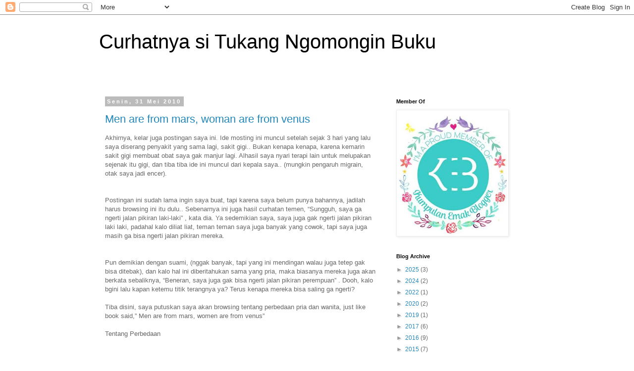

--- FILE ---
content_type: text/html; charset=UTF-8
request_url: http://blog.orybooks.com/2010/05/
body_size: 24003
content:
<!DOCTYPE html>
<html class='v2' dir='ltr' lang='id'>
<head>
<link href='https://www.blogger.com/static/v1/widgets/335934321-css_bundle_v2.css' rel='stylesheet' type='text/css'/>
<meta content='width=1100' name='viewport'/>
<meta content='text/html; charset=UTF-8' http-equiv='Content-Type'/>
<meta content='blogger' name='generator'/>
<link href='http://blog.orybooks.com/favicon.ico' rel='icon' type='image/x-icon'/>
<link href='http://blog.orybooks.com/2010/05/' rel='canonical'/>
<link rel="alternate" type="application/atom+xml" title="Curhatnya si Tukang Ngomongin Buku - Atom" href="http://blog.orybooks.com/feeds/posts/default" />
<link rel="alternate" type="application/rss+xml" title="Curhatnya si Tukang Ngomongin Buku - RSS" href="http://blog.orybooks.com/feeds/posts/default?alt=rss" />
<link rel="service.post" type="application/atom+xml" title="Curhatnya si Tukang Ngomongin Buku - Atom" href="https://www.blogger.com/feeds/8822686008075333009/posts/default" />
<!--Can't find substitution for tag [blog.ieCssRetrofitLinks]-->
<meta content='http://blog.orybooks.com/2010/05/' property='og:url'/>
<meta content='Curhatnya si Tukang Ngomongin Buku' property='og:title'/>
<meta content='' property='og:description'/>
<title>Curhatnya si Tukang Ngomongin Buku: Mei 2010</title>
<style id='page-skin-1' type='text/css'><!--
/*
-----------------------------------------------
Blogger Template Style
Name:     Simple
Designer: Blogger
URL:      www.blogger.com
----------------------------------------------- */
/* Content
----------------------------------------------- */
body {
font: normal normal 12px 'Trebuchet MS', Trebuchet, Verdana, sans-serif;
color: #666666;
background: #ffffff none repeat scroll top left;
padding: 0 0 0 0;
}
html body .region-inner {
min-width: 0;
max-width: 100%;
width: auto;
}
h2 {
font-size: 22px;
}
a:link {
text-decoration:none;
color: #2288bb;
}
a:visited {
text-decoration:none;
color: #888888;
}
a:hover {
text-decoration:underline;
color: #33aaff;
}
.body-fauxcolumn-outer .fauxcolumn-inner {
background: transparent none repeat scroll top left;
_background-image: none;
}
.body-fauxcolumn-outer .cap-top {
position: absolute;
z-index: 1;
height: 400px;
width: 100%;
}
.body-fauxcolumn-outer .cap-top .cap-left {
width: 100%;
background: transparent none repeat-x scroll top left;
_background-image: none;
}
.content-outer {
-moz-box-shadow: 0 0 0 rgba(0, 0, 0, .15);
-webkit-box-shadow: 0 0 0 rgba(0, 0, 0, .15);
-goog-ms-box-shadow: 0 0 0 #333333;
box-shadow: 0 0 0 rgba(0, 0, 0, .15);
margin-bottom: 1px;
}
.content-inner {
padding: 10px 40px;
}
.content-inner {
background-color: #ffffff;
}
/* Header
----------------------------------------------- */
.header-outer {
background: transparent none repeat-x scroll 0 -400px;
_background-image: none;
}
.Header h1 {
font: normal normal 40px 'Trebuchet MS',Trebuchet,Verdana,sans-serif;
color: #000000;
text-shadow: 0 0 0 rgba(0, 0, 0, .2);
}
.Header h1 a {
color: #000000;
}
.Header .description {
font-size: 18px;
color: #000000;
}
.header-inner .Header .titlewrapper {
padding: 22px 0;
}
.header-inner .Header .descriptionwrapper {
padding: 0 0;
}
/* Tabs
----------------------------------------------- */
.tabs-inner .section:first-child {
border-top: 0 solid #dddddd;
}
.tabs-inner .section:first-child ul {
margin-top: -1px;
border-top: 1px solid #dddddd;
border-left: 1px solid #dddddd;
border-right: 1px solid #dddddd;
}
.tabs-inner .widget ul {
background: transparent none repeat-x scroll 0 -800px;
_background-image: none;
border-bottom: 1px solid #dddddd;
margin-top: 0;
margin-left: -30px;
margin-right: -30px;
}
.tabs-inner .widget li a {
display: inline-block;
padding: .6em 1em;
font: normal normal 12px 'Trebuchet MS', Trebuchet, Verdana, sans-serif;
color: #000000;
border-left: 1px solid #ffffff;
border-right: 1px solid #dddddd;
}
.tabs-inner .widget li:first-child a {
border-left: none;
}
.tabs-inner .widget li.selected a, .tabs-inner .widget li a:hover {
color: #000000;
background-color: #eeeeee;
text-decoration: none;
}
/* Columns
----------------------------------------------- */
.main-outer {
border-top: 0 solid transparent;
}
.fauxcolumn-left-outer .fauxcolumn-inner {
border-right: 1px solid transparent;
}
.fauxcolumn-right-outer .fauxcolumn-inner {
border-left: 1px solid transparent;
}
/* Headings
----------------------------------------------- */
div.widget > h2,
div.widget h2.title {
margin: 0 0 1em 0;
font: normal bold 11px 'Trebuchet MS',Trebuchet,Verdana,sans-serif;
color: #000000;
}
/* Widgets
----------------------------------------------- */
.widget .zippy {
color: #999999;
text-shadow: 2px 2px 1px rgba(0, 0, 0, .1);
}
.widget .popular-posts ul {
list-style: none;
}
/* Posts
----------------------------------------------- */
h2.date-header {
font: normal bold 11px Arial, Tahoma, Helvetica, FreeSans, sans-serif;
}
.date-header span {
background-color: #bbbbbb;
color: #ffffff;
padding: 0.4em;
letter-spacing: 3px;
margin: inherit;
}
.main-inner {
padding-top: 35px;
padding-bottom: 65px;
}
.main-inner .column-center-inner {
padding: 0 0;
}
.main-inner .column-center-inner .section {
margin: 0 1em;
}
.post {
margin: 0 0 45px 0;
}
h3.post-title, .comments h4 {
font: normal normal 22px 'Trebuchet MS',Trebuchet,Verdana,sans-serif;
margin: .75em 0 0;
}
.post-body {
font-size: 110%;
line-height: 1.4;
position: relative;
}
.post-body img, .post-body .tr-caption-container, .Profile img, .Image img,
.BlogList .item-thumbnail img {
padding: 2px;
background: #ffffff;
border: 1px solid #eeeeee;
-moz-box-shadow: 1px 1px 5px rgba(0, 0, 0, .1);
-webkit-box-shadow: 1px 1px 5px rgba(0, 0, 0, .1);
box-shadow: 1px 1px 5px rgba(0, 0, 0, .1);
}
.post-body img, .post-body .tr-caption-container {
padding: 5px;
}
.post-body .tr-caption-container {
color: #666666;
}
.post-body .tr-caption-container img {
padding: 0;
background: transparent;
border: none;
-moz-box-shadow: 0 0 0 rgba(0, 0, 0, .1);
-webkit-box-shadow: 0 0 0 rgba(0, 0, 0, .1);
box-shadow: 0 0 0 rgba(0, 0, 0, .1);
}
.post-header {
margin: 0 0 1.5em;
line-height: 1.6;
font-size: 90%;
}
.post-footer {
margin: 20px -2px 0;
padding: 5px 10px;
color: #666666;
background-color: #eeeeee;
border-bottom: 1px solid #eeeeee;
line-height: 1.6;
font-size: 90%;
}
#comments .comment-author {
padding-top: 1.5em;
border-top: 1px solid transparent;
background-position: 0 1.5em;
}
#comments .comment-author:first-child {
padding-top: 0;
border-top: none;
}
.avatar-image-container {
margin: .2em 0 0;
}
#comments .avatar-image-container img {
border: 1px solid #eeeeee;
}
/* Comments
----------------------------------------------- */
.comments .comments-content .icon.blog-author {
background-repeat: no-repeat;
background-image: url([data-uri]);
}
.comments .comments-content .loadmore a {
border-top: 1px solid #999999;
border-bottom: 1px solid #999999;
}
.comments .comment-thread.inline-thread {
background-color: #eeeeee;
}
.comments .continue {
border-top: 2px solid #999999;
}
/* Accents
---------------------------------------------- */
.section-columns td.columns-cell {
border-left: 1px solid transparent;
}
.blog-pager {
background: transparent url(https://resources.blogblog.com/blogblog/data/1kt/simple/paging_dot.png) repeat-x scroll top center;
}
.blog-pager-older-link, .home-link,
.blog-pager-newer-link {
background-color: #ffffff;
padding: 5px;
}
.footer-outer {
border-top: 1px dashed #bbbbbb;
}
/* Mobile
----------------------------------------------- */
body.mobile  {
background-size: auto;
}
.mobile .body-fauxcolumn-outer {
background: transparent none repeat scroll top left;
}
.mobile .body-fauxcolumn-outer .cap-top {
background-size: 100% auto;
}
.mobile .content-outer {
-webkit-box-shadow: 0 0 3px rgba(0, 0, 0, .15);
box-shadow: 0 0 3px rgba(0, 0, 0, .15);
}
.mobile .tabs-inner .widget ul {
margin-left: 0;
margin-right: 0;
}
.mobile .post {
margin: 0;
}
.mobile .main-inner .column-center-inner .section {
margin: 0;
}
.mobile .date-header span {
padding: 0.1em 10px;
margin: 0 -10px;
}
.mobile h3.post-title {
margin: 0;
}
.mobile .blog-pager {
background: transparent none no-repeat scroll top center;
}
.mobile .footer-outer {
border-top: none;
}
.mobile .main-inner, .mobile .footer-inner {
background-color: #ffffff;
}
.mobile-index-contents {
color: #666666;
}
.mobile-link-button {
background-color: #2288bb;
}
.mobile-link-button a:link, .mobile-link-button a:visited {
color: #ffffff;
}
.mobile .tabs-inner .section:first-child {
border-top: none;
}
.mobile .tabs-inner .PageList .widget-content {
background-color: #eeeeee;
color: #000000;
border-top: 1px solid #dddddd;
border-bottom: 1px solid #dddddd;
}
.mobile .tabs-inner .PageList .widget-content .pagelist-arrow {
border-left: 1px solid #dddddd;
}

--></style>
<style id='template-skin-1' type='text/css'><!--
body {
min-width: 960px;
}
.content-outer, .content-fauxcolumn-outer, .region-inner {
min-width: 960px;
max-width: 960px;
_width: 960px;
}
.main-inner .columns {
padding-left: 0;
padding-right: 310px;
}
.main-inner .fauxcolumn-center-outer {
left: 0;
right: 310px;
/* IE6 does not respect left and right together */
_width: expression(this.parentNode.offsetWidth -
parseInt("0") -
parseInt("310px") + 'px');
}
.main-inner .fauxcolumn-left-outer {
width: 0;
}
.main-inner .fauxcolumn-right-outer {
width: 310px;
}
.main-inner .column-left-outer {
width: 0;
right: 100%;
margin-left: -0;
}
.main-inner .column-right-outer {
width: 310px;
margin-right: -310px;
}
#layout {
min-width: 0;
}
#layout .content-outer {
min-width: 0;
width: 800px;
}
#layout .region-inner {
min-width: 0;
width: auto;
}
body#layout div.add_widget {
padding: 8px;
}
body#layout div.add_widget a {
margin-left: 32px;
}
--></style>
<script type='text/javascript'>
        (function(i,s,o,g,r,a,m){i['GoogleAnalyticsObject']=r;i[r]=i[r]||function(){
        (i[r].q=i[r].q||[]).push(arguments)},i[r].l=1*new Date();a=s.createElement(o),
        m=s.getElementsByTagName(o)[0];a.async=1;a.src=g;m.parentNode.insertBefore(a,m)
        })(window,document,'script','https://www.google-analytics.com/analytics.js','ga');
        ga('create', 'UA-78959815-2', 'auto', 'blogger');
        ga('blogger.send', 'pageview');
      </script>
<link href='https://www.blogger.com/dyn-css/authorization.css?targetBlogID=8822686008075333009&amp;zx=72b11e13-e918-43c3-a36b-c3e93ee77600' media='none' onload='if(media!=&#39;all&#39;)media=&#39;all&#39;' rel='stylesheet'/><noscript><link href='https://www.blogger.com/dyn-css/authorization.css?targetBlogID=8822686008075333009&amp;zx=72b11e13-e918-43c3-a36b-c3e93ee77600' rel='stylesheet'/></noscript>
<meta name='google-adsense-platform-account' content='ca-host-pub-1556223355139109'/>
<meta name='google-adsense-platform-domain' content='blogspot.com'/>

</head>
<body class='loading variant-simplysimple'>
<div class='navbar section' id='navbar' name='Navbar'><div class='widget Navbar' data-version='1' id='Navbar1'><script type="text/javascript">
    function setAttributeOnload(object, attribute, val) {
      if(window.addEventListener) {
        window.addEventListener('load',
          function(){ object[attribute] = val; }, false);
      } else {
        window.attachEvent('onload', function(){ object[attribute] = val; });
      }
    }
  </script>
<div id="navbar-iframe-container"></div>
<script type="text/javascript" src="https://apis.google.com/js/platform.js"></script>
<script type="text/javascript">
      gapi.load("gapi.iframes:gapi.iframes.style.bubble", function() {
        if (gapi.iframes && gapi.iframes.getContext) {
          gapi.iframes.getContext().openChild({
              url: 'https://www.blogger.com/navbar/8822686008075333009?origin\x3dhttp://blog.orybooks.com',
              where: document.getElementById("navbar-iframe-container"),
              id: "navbar-iframe"
          });
        }
      });
    </script><script type="text/javascript">
(function() {
var script = document.createElement('script');
script.type = 'text/javascript';
script.src = '//pagead2.googlesyndication.com/pagead/js/google_top_exp.js';
var head = document.getElementsByTagName('head')[0];
if (head) {
head.appendChild(script);
}})();
</script>
</div></div>
<div class='body-fauxcolumns'>
<div class='fauxcolumn-outer body-fauxcolumn-outer'>
<div class='cap-top'>
<div class='cap-left'></div>
<div class='cap-right'></div>
</div>
<div class='fauxborder-left'>
<div class='fauxborder-right'></div>
<div class='fauxcolumn-inner'>
</div>
</div>
<div class='cap-bottom'>
<div class='cap-left'></div>
<div class='cap-right'></div>
</div>
</div>
</div>
<div class='content'>
<div class='content-fauxcolumns'>
<div class='fauxcolumn-outer content-fauxcolumn-outer'>
<div class='cap-top'>
<div class='cap-left'></div>
<div class='cap-right'></div>
</div>
<div class='fauxborder-left'>
<div class='fauxborder-right'></div>
<div class='fauxcolumn-inner'>
</div>
</div>
<div class='cap-bottom'>
<div class='cap-left'></div>
<div class='cap-right'></div>
</div>
</div>
</div>
<div class='content-outer'>
<div class='content-cap-top cap-top'>
<div class='cap-left'></div>
<div class='cap-right'></div>
</div>
<div class='fauxborder-left content-fauxborder-left'>
<div class='fauxborder-right content-fauxborder-right'></div>
<div class='content-inner'>
<header>
<div class='header-outer'>
<div class='header-cap-top cap-top'>
<div class='cap-left'></div>
<div class='cap-right'></div>
</div>
<div class='fauxborder-left header-fauxborder-left'>
<div class='fauxborder-right header-fauxborder-right'></div>
<div class='region-inner header-inner'>
<div class='header section' id='header' name='Tajuk'><div class='widget Header' data-version='1' id='Header1'>
<div id='header-inner'>
<div class='titlewrapper'>
<h1 class='title'>
<a href='http://blog.orybooks.com/'>
Curhatnya si Tukang Ngomongin Buku
</a>
</h1>
</div>
<div class='descriptionwrapper'>
<p class='description'><span>
</span></p>
</div>
</div>
</div></div>
</div>
</div>
<div class='header-cap-bottom cap-bottom'>
<div class='cap-left'></div>
<div class='cap-right'></div>
</div>
</div>
</header>
<div class='tabs-outer'>
<div class='tabs-cap-top cap-top'>
<div class='cap-left'></div>
<div class='cap-right'></div>
</div>
<div class='fauxborder-left tabs-fauxborder-left'>
<div class='fauxborder-right tabs-fauxborder-right'></div>
<div class='region-inner tabs-inner'>
<div class='tabs no-items section' id='crosscol' name='Seluruh Kolom'></div>
<div class='tabs no-items section' id='crosscol-overflow' name='Cross-Column 2'></div>
</div>
</div>
<div class='tabs-cap-bottom cap-bottom'>
<div class='cap-left'></div>
<div class='cap-right'></div>
</div>
</div>
<div class='main-outer'>
<div class='main-cap-top cap-top'>
<div class='cap-left'></div>
<div class='cap-right'></div>
</div>
<div class='fauxborder-left main-fauxborder-left'>
<div class='fauxborder-right main-fauxborder-right'></div>
<div class='region-inner main-inner'>
<div class='columns fauxcolumns'>
<div class='fauxcolumn-outer fauxcolumn-center-outer'>
<div class='cap-top'>
<div class='cap-left'></div>
<div class='cap-right'></div>
</div>
<div class='fauxborder-left'>
<div class='fauxborder-right'></div>
<div class='fauxcolumn-inner'>
</div>
</div>
<div class='cap-bottom'>
<div class='cap-left'></div>
<div class='cap-right'></div>
</div>
</div>
<div class='fauxcolumn-outer fauxcolumn-left-outer'>
<div class='cap-top'>
<div class='cap-left'></div>
<div class='cap-right'></div>
</div>
<div class='fauxborder-left'>
<div class='fauxborder-right'></div>
<div class='fauxcolumn-inner'>
</div>
</div>
<div class='cap-bottom'>
<div class='cap-left'></div>
<div class='cap-right'></div>
</div>
</div>
<div class='fauxcolumn-outer fauxcolumn-right-outer'>
<div class='cap-top'>
<div class='cap-left'></div>
<div class='cap-right'></div>
</div>
<div class='fauxborder-left'>
<div class='fauxborder-right'></div>
<div class='fauxcolumn-inner'>
</div>
</div>
<div class='cap-bottom'>
<div class='cap-left'></div>
<div class='cap-right'></div>
</div>
</div>
<!-- corrects IE6 width calculation -->
<div class='columns-inner'>
<div class='column-center-outer'>
<div class='column-center-inner'>
<div class='main section' id='main' name='Utama'><div class='widget Blog' data-version='1' id='Blog1'>
<div class='blog-posts hfeed'>

          <div class="date-outer">
        
<h2 class='date-header'><span>Senin, 31 Mei 2010</span></h2>

          <div class="date-posts">
        
<div class='post-outer'>
<div class='post hentry uncustomized-post-template' itemprop='blogPost' itemscope='itemscope' itemtype='http://schema.org/BlogPosting'>
<meta content='8822686008075333009' itemprop='blogId'/>
<meta content='7329185016490691477' itemprop='postId'/>
<a name='7329185016490691477'></a>
<h3 class='post-title entry-title' itemprop='name'>
<a href='http://blog.orybooks.com/2010/05/men-are-from-mars-woman-are-from-venus.html'>Men are from mars, woman are from venus</a>
</h3>
<div class='post-header'>
<div class='post-header-line-1'></div>
</div>
<div class='post-body entry-content' id='post-body-7329185016490691477' itemprop='description articleBody'>
Akhirnya, kelar juga postingan saya ini. Ide mosting ini muncul setelah sejak 3 hari yang lalu saya diserang penyakit yang sama lagi, sakit gigi.. Bukan kenapa kenapa, karena kemarin sakit gigi membuat obat saya gak manjur lagi. Alhasil saya nyari terapi lain untuk melupakan sejenak itu gigi, dan tiba tiba ide ini muncul dari kepala saya.. (mungkin pengaruh migrain, otak saya jadi encer).<br /><br /><br />Postingan ini sudah lama ingin saya buat, tapi karena saya belum punya bahannya, jadilah harus browsing ini itu dulu.. Sebenarnya ini juga hasil curhatan temen, &#8220;Sungguh, saya ga ngerti jalan pikiran laki-laki&#8221; , kata dia. Ya sedemikian saya, saya juga gak ngerti jalan pikiran laki laki, padahal kalo diliat liat, teman teman saya juga banyak yang cowok, tapi saya juga masih ga bisa ngerti jalan pikiran mereka.<br /><br /><br />Pun demikian dengan suami, (nggak banyak, tapi yang ini mendingan walau juga tetep gak bisa ditebak), dan kalo hal ini diberitahukan sama yang pria, maka biasanya mereka juga akan berkata sebaliknya, &#8220;Beneran, saya juga gak bisa ngerti jalan pikiran perempuan&#8221; . Dooh, kalo bgini lalu kapan ketemu titik terangnya ya? Terus kenapa mereka bisa saling ga ngerti?<br /><br />Tiba disini, saya putuskan saya akan browsing tentang perbedaan pria dan wanita, just like book said,&#8221; Men are from mars, women are from venus&#8221;<br /><br />Tentang Perbedaan<br /><br /><br />Karena dilahirkan dalam lingkungan yang berbeda, wanita dan pria secara fitrah memiliki berbagai aspek yang berbeda satu sama lain. Tidak semua orang menyadari keterbedaannya. Perbedaan itu wajar, jika dikombinasikan dengan baik akan menghasilkan keindahan yang luar biasa. Tapi seperti pedang dengan 2 sisi, perbedaan ini memiliki potensi konflik yang mampu memicu pertengkaran. Kesalahan yang umum terjadi adalah pria mengharapkan pasangannya bereaksi sebagaimana pria, demikian juga sebaliknya. Mereka lupa, bahwa mereka diciptakan berbeda.<br /><br />Perbedaan #1 : Nilai-nilai yang Berbeda<br /><br /><br />Keluhan paling umum yang terjadi yang sering diungkapkan wanita adalah bahwa pria tidak mendengarkan dan bersikap dingin. Sedang keluhan pria adalah wanita selalu mencoba mengubahnya seakan-akan pria adalah masalah bagi pasangannya.<br /><br /><br />Kaum Mars sangat menghargai nilai keterampilan. Mereka menyukai untuk melakukan kesulitannya sendirian, dan jarang membicarakannya kecuali kepada ahlinya. Di Mars, mencapai sasaran adalah cara untuk membuktikan kemampuannya sehingga dia bisa dihargai oleh yang lain. Meminta pertolongan kepada orang lain dianggap sebagai tanda kelemahan dan penghinaan.<br /><br /><br />Sebaliknya, wanita Venus menghargai cinta dan hubungan. Mereka selalu mendukung satu sama lain, menolong, dan saling melayani. Meminta pertolongan bukanlah hal yang tabu, bahkan mereka selalu ingin berbagi satu sama lain. Mereka tidak menggunakan seragam seperti pria, bahkan mereka mengenakan pakaian yang berbeda sesuai dengan perasaan. Perasaan sangatlah penting bagi mereka.<br /><br /><br />Nilai yang berbeda ini bisa menimbulkan masalah, jika tidak diperhatikan dengan baik. Kesalahan umum kaum wanita adalah selalu berusaha memberikan nasihat bagi pasangannya. Bagi wanita, meminta tolong dan mendapatkan nasihat bukanlah hal yang terlarang, Tapi, pria menjadi merasa tidak dihargai dan diterima. Jauh di lubuk hatinya, pria ingin diterima apa adanya oleh pasangannya. Penghargaan dari wanita tentang pencapaian sasaran dalam bentuk dukungan adalah apa yang diharapkan kaum pria.<br /><br />Saran untuk wanita : Jika pria menghadapi masalah atau Anda melihat sesuatu yang salah, tahan keinginan untuk memberikan nasihat. Sebaliknya berikan dukungan positif tanpa ikut campur terlalu jauh (kecuali diminta).<br /><br /><br />Ada cara untuk memberikan motivasi bagi pria sehingga pria tidak merasa dikuasai yaitu dengan meminta pertolongannya. Dalam benak pria, dia selalu ingin melindungi wanita. Meminta pertolongan (tapi bukan menuntut yah!) adalah cara yang terbaik. Atau jika Anda melihat sesuatu yang salah dalam diri pria, cobalah membahasnya di lain waktu sehingga pria tidak merasa diserang. Ingat, penghargaan dari wanita adalah cara terbaik untuk memotivasi pria.<br /><br /><br />Sebaliknya, kesalahan umum para pria adalah kemampuan mendengarkannya yang kurang. Pria cenderung berusaha menyelesaikan permasalahan yang ada ketimbang mendengarkan perasaan sebab di Mars pencapaian dan penyelesaian adalah yang utama. Akan tetapi, wanita seringkali berbicara masalaah-masalahnya hanya untuk didengarkan, sementara pria langsung menyelanya dengan mengajukan solusi. Kerap, wanita menjadi kesal dan tidak menghargai saran-saran pria sehingga pria merasa tidak dihargai.<br /><br /><br />Saran untuk pria : berusahalah mendengarkan keluhan wanita tanpa menawarkan solusi. Wanita sering membicarakan masalahnya untuk menjadi akrab dengan pasangannya. Jangan menyatakan kepada wanita bahwa wanita seharusnya tidak merasa kesal atau merasa marah dengan suatu keadaan. Sebaliknya, hargailah perasaannya..dengan begitu wanita akan menjadi merasa lebih lega. Berikan solusi saat wanita sudah merasa lega, jangan langsung menyelanya dengan tawaran solusi yang Anda miliki. Wanita hanya membutuhkan empati dan perhatian dari Anda, bukan segudang daftar manual How To. Ingatlah bahwa perhatian adalah kebutuhan mendasar dan alat motivasi utama bagi wanita.<br /><br /><br />Perbedaan #2 : Cara Menghadapi Permasalahan<br /><br /><br />Pria menyukai independensi, sedang wanita menyukai hubungan yang harmonis. Saat menghadapi masalah/stress, pria cenderung memusatkan perhatian kepada masalahnya dan menarik diri dari lingkungannya. Pria akan masuk ke guanya sendiri dan berdiam di sana untuk merenungi permasalahannya. Sedang wanita saat menghadapi permasalahan, cenderung membicarakannya kepada pasangannya.<br /><br /><br />Pria saat menghadapi permasalahan akan masuk ke gua dan menyendiri.<br /><br /><br />Bisa jadi beberapa menit, bisa jadi berjam-jam. Pria akan merasa nyaman berada di guanya tersebut dan mampu memfokuskan diri menyelesaikan masalah. Pada saat-saat ini, pria akan menjadi menjauh serta tidak tanggap dalam hubungannya. 95% konsentrasi pikirannya berada dalam masalah tersebut, dan 5% sisanya tersedia untuk yang lain. Wanita mungkin merasa pria mengabaikannya dan berusaha memberikan simpati dengan mengajaknya berbicara.<br /><br />Sangat tidak realistis mengharapkan pria menjadi terbuka, tanggap, dan penuh cinta secara tiba-tiba saat dia masuk ke guanya. Jangan coba mendesaknya untuk bercerita. Penjaga gua tersebut (yaitu amarah sang pria) dapat menyemburkan api secara kejam, dan pertengkaranpun dimulai. Sebaliknya, tunggulah saat pria keluar dari gua. Jika dia sudah siap keluar dari gua, dia akan keluar dengan penuh cinta. Anda dapat memancingnya berbicara saat dia sudah keluar dari gua.<br /><br /><br />Sebaliknya, saat mengalami ketegangan jiwa, secara naluri wanita merasa perlu membicarakannya. Wanita akan membicarakan masalahnya secara acak yang akan membingungkan pria. Wanita cenderung membicarakan segala jenis kesulitan, baik di masa lampau, masa depan, atau kesulitan yang mungkin terjadi pada saat tegang. Makin banyak berbicara, makin baik perasaan mereka.<br /><br /><br />Kesalahan yang kadang terjadi adalah saat wanita membicarakan permasalahan adalah pria menganggapnya sebagai serangan pribadi. Pria tidak sadar bahwa wanita membicarakannya hanya untuk merasa enak. Pria tidak tahu kalau wanita akan sangat menghargai jika pria mendengarkan perasaan mereka. Pria Mars membicarakan masalah hanya demi 2 alasan : menyalahkan seseorang atau mencari nasihat. Dengan paradigma tersebut, pria menganggap kemarahan wanita sebagai kesalahan dirinya atau wanita sedang mencari solusi. Padahal, tidak seperti itu! Cobalah dengarkan perasaan wanita tanpa menyela. Saat wanita sudah merasa lega, barulah Anda berbicara.<br /><br /><br />Terkadang, permasalahan terjadi pada saat yang bersamaan (seperti saat pulang kerja). Saat pria ingin masuk ke gua, wanita ingin berbicara. Pada saat ini, jika dipaksakan konfrontasi tidak dapat dielakkan jika tidak didasarkan pada pemahaman yang benar. Jika dipaksakan, pria akan merasa wanita terlampau cerewet sementara wanita merasa pria sangat dingin dan angkuh. Cobalah bertoleransi dengan memahami pikiran satu sama lain sehingga pria dan wanita dapat berdamai dan konflik dapat dielakkan.<br /><br /><br />Perbedaan #3 : Bahasa yang Berbeda<br /><br /><br />Kaum pria dan wanita bicara dalam bahasa yang berbeda. Komunikasi yang baik adalah kuncinya. Bahasa Mars dan Venus mempunyai kata-kata yang sama, tetapi memiliki makna yang berbeda. Hal ini menyebabkan kesalahpahaman di antara mereka.<br /><br /><br />Wanita berbicara untuk mengungkapkan perasaan. Untuk mengungkapkan perasaan, wanita menggunakan kata-kata penyangat, kiasan, dan penyamarataan. Kaum pria keliru dalam memahami maknanya dan malah menuruti arti harafiahnya. Oleh karenanya, tanggapan pria malah tidak mendukung sama sekali. Jika wanita menyatakan &#8220;saya tidak didengar&#8221;, secara keliru pria mengira itu adalah pernyataan harafiah dan membatahnya bahwa dia sudah cukup mendengar. Maksud wanita atas pernyataan tersebut sebenarnya adalah : &#8220;saya merasa kau tidak sepenuhnya memahami maksud saya dan tidak peduli mengenai perasaan saya&#8221;.<br /><br /><br />Sedangkan tantangan terbesar yang dihadapi wanita adalah menafsirkan sikap diam pria. Pria berbicara berdasarkan apa yang penting untuk dibicarakan. Sebelum siap berbicara, terlebih dahulu pria akan &#8220;mengunyah&#8221; informasi dan merenungkannya masak-masak. Saat itu, pria akan menjadi diam. Ingat, pria akan menyendiri dalam gua jika ada masalah. Sikap diam ini bukan berarti dia tidak mencintai wanita pasangannya lagi, akan tetapi ini menggelisahkan wanita sebab wanita akan diam apabila ucapannya akan menyakitkan atau kalau ia sudah tidak mempercayai seseorang dan tidak ingin berhubungan lagi.<br /><br />Bila saat ditanya, dan pria menjawab &#8220;Aku baik-baik saja&#8221;, wanita mungkin mengartikan &#8220;Aku tidak marah dan aku tidak peduli!&#8221;. Padahal, pria hendak menyatakan &#8220;Aku baik-baik saja. Aku dapat mengatasi kekecewaanku. Aku tidak membutuhkan bantuan. Terima kasih.&#8221;<br /><br /><br />Tanpa terjemaahan yang tepat, komunikasi antara pria dan wanita akan menjadi buruk. Kunci kesuksesan suatu hubungan adalah komunikasi yang baik. Tapi ini membutuhkan kerja sama dan kerja keras dari kedua belah pihak.<br /><br /><br />Perbedaan #4 : Kebutuhan Emosional yang Berbeda<br /><br /><br />Kaum pria dan wanita tidak menyadari bahwa mereka memiliki kebutuhan emosional yang berbeda. Akibatnya, mereka tidak tahu cara untuk saling mendukung. Lazimnya, pria memberikan apa yang dikehendaki pria dan begitu juga sebaliknya. Sering mereka merasa terlalu banyak memberi, padahal pasangannya tidak merasa menerima apa-apa.<br /><br /><br />Terdapat dua belas jenis cinta yang dibutuhkan pria dan wanita. Berikut daftar jenis cinta yang dibutuhkan pria dan wanita :<br /><br /><br />Wanita perlu menerima<br />&#8226; Perhatian<br />&#8226; Pengertian<br />&#8226; Hormat<br />&#8226; Kesetiaan<br />&#8226; Penegasan<br />&#8226; Jaminan<br />Pria perlu menerima<br />&#8226; Kepercayaan<br />&#8226; Penerimaan<br />&#8226; Penghargaan<br />&#8226; Kekaguman<br />&#8226; Persetujuan<br />&#8226; Dorongan<br /><br /><br />Tentunya, pria dan wanita membutuhkan kedua belas jenis cinta tersebut. Akan tetapi, kebutuhan primer akan 6 jenis cinta dari masing-masing gender harus didahulukan sebelum seseorang sanggup menerima jenis cinta lainnya.<br /><br /><br />Konklusi Umum<br /><br /><br />Perbedaaan pria dan wanita ini akan terus melekat. Untuk berkomunikasi dengan baik dan menjaga hubungan tetap harmonis, pria dan wanita perlu mengetahui bahwa perbedaan-perbedaan ini wajar dan mampu mendukung satu sama lain berdasarkan pemahaman akan perbedaan tersebut. Diperlukan proses belajar terus menerus untuk memahami satu sama lain.<br /><br /><br /><br />yaah, ini cuma postingan..<br /><br />maap maap aje kalo ada yang ngerasa, ye..<br /><br /><br /><br />Source :<br /><br />http://aunidya.multiply.com/journal/item3<br /><br /><br /><br />-Solo-<br />*cnut cnut cnut
<div style='clear: both;'></div>
</div>
<div class='post-footer'>
<div class='post-footer-line post-footer-line-1'>
<span class='post-author vcard'>
By
<span class='fn' itemprop='author' itemscope='itemscope' itemtype='http://schema.org/Person'>
<meta content='https://www.blogger.com/profile/14443694786508273666' itemprop='url'/>
<a class='g-profile' href='https://www.blogger.com/profile/14443694786508273666' rel='author' title='author profile'>
<span itemprop='name'>alvina vanila</span>
</a>
</span>
</span>
<span class='post-timestamp'>
di
<meta content='http://blog.orybooks.com/2010/05/men-are-from-mars-woman-are-from-venus.html' itemprop='url'/>
<a class='timestamp-link' href='http://blog.orybooks.com/2010/05/men-are-from-mars-woman-are-from-venus.html' rel='bookmark' title='permanent link'><abbr class='published' itemprop='datePublished' title='2010-05-31T17:23:00+07:00'>5:23 PM</abbr></a>
</span>
<span class='post-comment-link'>
<a class='comment-link' href='http://blog.orybooks.com/2010/05/men-are-from-mars-woman-are-from-venus.html#comment-form' onclick=''>
Tidak ada komentar:
  </a>
</span>
<span class='post-icons'>
<span class='item-control blog-admin pid-1288340710'>
<a href='https://www.blogger.com/post-edit.g?blogID=8822686008075333009&postID=7329185016490691477&from=pencil' title='Edit Entri'>
<img alt='' class='icon-action' height='18' src='https://resources.blogblog.com/img/icon18_edit_allbkg.gif' width='18'/>
</a>
</span>
</span>
<div class='post-share-buttons goog-inline-block'>
</div>
</div>
<div class='post-footer-line post-footer-line-2'>
<span class='post-labels'>
Label:
<a href='http://blog.orybooks.com/search/label/cinta' rel='tag'>cinta</a>
</span>
</div>
<div class='post-footer-line post-footer-line-3'>
<span class='post-location'>
</span>
</div>
</div>
</div>
</div>

          </div></div>
        

          <div class="date-outer">
        
<h2 class='date-header'><span>Kamis, 27 Mei 2010</span></h2>

          <div class="date-posts">
        
<div class='post-outer'>
<div class='post hentry uncustomized-post-template' itemprop='blogPost' itemscope='itemscope' itemtype='http://schema.org/BlogPosting'>
<meta content='https://blogger.googleusercontent.com/img/b/R29vZ2xl/AVvXsEgIUMLkH27A34eI5_b0_G-Xu6ms2R30N6usfja2NxM8HaYieHyjikNnXKY0xZGVrGOGV_Baw75RYsB9Lv5aYPZme9xgBRGZFp4KDSPCK34Tf1asBCSBdbsUwKctBxxcpBF2yMPWMpN7oC4/s320/moonhalo_casado.jpg' itemprop='image_url'/>
<meta content='8822686008075333009' itemprop='blogId'/>
<meta content='7659408638977595884' itemprop='postId'/>
<a name='7659408638977595884'></a>
<h3 class='post-title entry-title' itemprop='name'>
<a href='http://blog.orybooks.com/2010/05/bulan-26-mei-2010.html'>bulan 26 mei 2010</a>
</h3>
<div class='post-header'>
<div class='post-header-line-1'></div>
</div>
<div class='post-body entry-content' id='post-body-7659408638977595884' itemprop='description articleBody'>
<a href="https://blogger.googleusercontent.com/img/b/R29vZ2xl/AVvXsEgIUMLkH27A34eI5_b0_G-Xu6ms2R30N6usfja2NxM8HaYieHyjikNnXKY0xZGVrGOGV_Baw75RYsB9Lv5aYPZme9xgBRGZFp4KDSPCK34Tf1asBCSBdbsUwKctBxxcpBF2yMPWMpN7oC4/s1600/moonhalo_casado.jpg" onblur="try {parent.deselectBloggerImageGracefully();} catch(e) {}"><img alt="" border="0" id="BLOGGER_PHOTO_ID_5475859022617056226" src="https://blogger.googleusercontent.com/img/b/R29vZ2xl/AVvXsEgIUMLkH27A34eI5_b0_G-Xu6ms2R30N6usfja2NxM8HaYieHyjikNnXKY0xZGVrGOGV_Baw75RYsB9Lv5aYPZme9xgBRGZFp4KDSPCK34Tf1asBCSBdbsUwKctBxxcpBF2yMPWMpN7oC4/s320/moonhalo_casado.jpg" style="float:left; margin:0 10px 10px 0;cursor:pointer; cursor:hand;width: 320px; height: 268px;" /></a><br />Semalam sekitar pukul 21.30, seorang teman mengirim pesan singkat yang masuk ke ponsel saya. Isinya sangat singkat, &#8221;liat bulan&#8221; katanya. Dalam hati sih senewen juga, abis hujan deras dan saat itu juga lagi mau nemenin si Oryz tidur, lha kok malah suruh ngliatin bulan. Tapi karena penasaran, saya naik juga ke genteng, dan Subhanallah, langit malam itu memang baguuus sekali. Bulannya bulat sempurna dan terlebih lagi ada halo di sekililingnya. Anda tahu halo? Hmm, kalo saya mengarrtikannya kaya lingkaran putih yang biasa digambarkan untuk menandai orang suci atau malaikat. (bener gak ya?)<br /><br /><br />Sebenarnya mau saya poto, tapi karena resolusi kamera ponsel saya kurang baik, dan kamera digital saya juga sedang tamasya ke Bogor, alhasil saya cuma bisa mandangin itu bulan, dan bertekad nyari keterangannya di internet keesokan paginya. Ternyata, karena saya juga bingung nyarinya apa, nggak ketemu. (Maklum, kata kuncinya juga belum dapet). Selang setengah jam utak utik alias mikir, saya coba ketikan moon halo, dan tadaaa... Keluar banyak sekali, plus gambarnya, yang memang mirip dengan kejadian semalam itu.<br /><br /><br />Sebenarnya apa yang terjadi dengan bulan? Halo ini terlihat cukup umum terjadi ketika awan cirrus tipis yang tinggi mengandung jutaan kristal es yang menutupi sebagian kecil langit. Setiap kristal es bertindak seperti sebuah lensa mini. Karena sebagian besar memiliki bentuk kristal heksagonal yang sama memanjang, cahaya yang masuk satu sisi kristal dan keluar melalui sisi yang berlawanan dengan refracts 22 derajat, yang sesuai dengan jari-jari Halo Bulan. Dan ternyata, matahari juga bisa mengalami kejadian yang sama, hanya saja Halo Matahari terlihatnya di siang hari.<br /><br /><br />Dan folklore menceritakan, bahwa biasanya setelah terlihat halo bulan, maka pertanda akan ada cuaca buruk yang akan tiba, dalam beberapa kasus memang benar terjadi. Untuk alasannya, mungkin dikarenakan awan cirrus tipis yang tinggi menandakan akan datangnya sistem bertekanan rendah di udara, yang mungkin bisa mengindikasikan akan datangnya hujan disertai angin atau bahkan badai.<br /><br /><br />Yaa, hanya prediksi, untuk berjaga-jaga saja, agar kita waspada..Seperti kata pepatah, sedia payung sebelum hujan...^^<br /><br /><br /><br />-Solo-<br />*it&#8217;s amazing <br /><br /><br /><br />sumber :<br />http://apod.nasa.gov/apod/ap081207.html<br />http://scienceray.com/index.php/index.php/index.php/index.php/index.php/astronomy/lunar-halo-ring-around-the-moon/<br />http://weatherblog.abc13.com/night_sky/page/2/
<div style='clear: both;'></div>
</div>
<div class='post-footer'>
<div class='post-footer-line post-footer-line-1'>
<span class='post-author vcard'>
By
<span class='fn' itemprop='author' itemscope='itemscope' itemtype='http://schema.org/Person'>
<meta content='https://www.blogger.com/profile/14443694786508273666' itemprop='url'/>
<a class='g-profile' href='https://www.blogger.com/profile/14443694786508273666' rel='author' title='author profile'>
<span itemprop='name'>alvina vanila</span>
</a>
</span>
</span>
<span class='post-timestamp'>
di
<meta content='http://blog.orybooks.com/2010/05/bulan-26-mei-2010.html' itemprop='url'/>
<a class='timestamp-link' href='http://blog.orybooks.com/2010/05/bulan-26-mei-2010.html' rel='bookmark' title='permanent link'><abbr class='published' itemprop='datePublished' title='2010-05-27T15:09:00+07:00'>3:09 PM</abbr></a>
</span>
<span class='post-comment-link'>
<a class='comment-link' href='http://blog.orybooks.com/2010/05/bulan-26-mei-2010.html#comment-form' onclick=''>
Tidak ada komentar:
  </a>
</span>
<span class='post-icons'>
<span class='item-control blog-admin pid-1288340710'>
<a href='https://www.blogger.com/post-edit.g?blogID=8822686008075333009&postID=7659408638977595884&from=pencil' title='Edit Entri'>
<img alt='' class='icon-action' height='18' src='https://resources.blogblog.com/img/icon18_edit_allbkg.gif' width='18'/>
</a>
</span>
</span>
<div class='post-share-buttons goog-inline-block'>
</div>
</div>
<div class='post-footer-line post-footer-line-2'>
<span class='post-labels'>
</span>
</div>
<div class='post-footer-line post-footer-line-3'>
<span class='post-location'>
</span>
</div>
</div>
</div>
</div>
<div class='post-outer'>
<div class='post hentry uncustomized-post-template' itemprop='blogPost' itemscope='itemscope' itemtype='http://schema.org/BlogPosting'>
<meta content='8822686008075333009' itemprop='blogId'/>
<meta content='5642949617368083511' itemprop='postId'/>
<a name='5642949617368083511'></a>
<h3 class='post-title entry-title' itemprop='name'>
<a href='http://blog.orybooks.com/2010/05/ruang-rindu.html'>ruang rindu</a>
</h3>
<div class='post-header'>
<div class='post-header-line-1'></div>
</div>
<div class='post-body entry-content' id='post-body-5642949617368083511' itemprop='description articleBody'>
Tiba - tiba tersentak<br />Ada rasa yang berserak<br />Dalam benak<br />Lewat isak<br /><br />Dengar, dengar suara hati<br />Ada sebait rindu bersenandung di sana<br />Ada seutas harap untuk kembali bersitatap<br /><br />Menggelar tawa<br />Mengumbar air mata<br />Menguntai cinta<br />Menyembuhkan luka<br /><br />Sepahit ini awalnya<br />Sebab nanti akan datang suatu waktu dimana kita<br />Berjalan dibatas lara<br />Terjarak ruang yang berbeda<br /><br />Ah, biar merenda sepi ini sendiri<br />Suatu nanti jika kalian kembali<br />Akan kubingkiskan berjuta cinta dalam hati<br /><br />-Solo-<br />*Tiba tiba Buki kangen kalian...
<div style='clear: both;'></div>
</div>
<div class='post-footer'>
<div class='post-footer-line post-footer-line-1'>
<span class='post-author vcard'>
By
<span class='fn' itemprop='author' itemscope='itemscope' itemtype='http://schema.org/Person'>
<meta content='https://www.blogger.com/profile/14443694786508273666' itemprop='url'/>
<a class='g-profile' href='https://www.blogger.com/profile/14443694786508273666' rel='author' title='author profile'>
<span itemprop='name'>alvina vanila</span>
</a>
</span>
</span>
<span class='post-timestamp'>
di
<meta content='http://blog.orybooks.com/2010/05/ruang-rindu.html' itemprop='url'/>
<a class='timestamp-link' href='http://blog.orybooks.com/2010/05/ruang-rindu.html' rel='bookmark' title='permanent link'><abbr class='published' itemprop='datePublished' title='2010-05-27T05:13:00+07:00'>5:13 AM</abbr></a>
</span>
<span class='post-comment-link'>
<a class='comment-link' href='http://blog.orybooks.com/2010/05/ruang-rindu.html#comment-form' onclick=''>
Tidak ada komentar:
  </a>
</span>
<span class='post-icons'>
<span class='item-control blog-admin pid-1288340710'>
<a href='https://www.blogger.com/post-edit.g?blogID=8822686008075333009&postID=5642949617368083511&from=pencil' title='Edit Entri'>
<img alt='' class='icon-action' height='18' src='https://resources.blogblog.com/img/icon18_edit_allbkg.gif' width='18'/>
</a>
</span>
</span>
<div class='post-share-buttons goog-inline-block'>
</div>
</div>
<div class='post-footer-line post-footer-line-2'>
<span class='post-labels'>
Label:
<a href='http://blog.orybooks.com/search/label/puisi' rel='tag'>puisi</a>
</span>
</div>
<div class='post-footer-line post-footer-line-3'>
<span class='post-location'>
</span>
</div>
</div>
</div>
</div>
<div class='post-outer'>
<div class='post hentry uncustomized-post-template' itemprop='blogPost' itemscope='itemscope' itemtype='http://schema.org/BlogPosting'>
<meta content='8822686008075333009' itemprop='blogId'/>
<meta content='2612656769552446663' itemprop='postId'/>
<a name='2612656769552446663'></a>
<h3 class='post-title entry-title' itemprop='name'>
<a href='http://blog.orybooks.com/2010/05/hitam.html'>hitam</a>
</h3>
<div class='post-header'>
<div class='post-header-line-1'></div>
</div>
<div class='post-body entry-content' id='post-body-2612656769552446663' itemprop='description articleBody'>
Sekilas hitam<br />Mungkin lara mungkin luka<br />Bisa juga itu kelam<br /><br />Teronggok kedinginan<br />Menunggu keyakinan<br />Yang tertahan karena angan<br />Karena sepi yang menenggelamkan<br /><br />Ketika tak lagi ada kisah itu<br />Pilu dan luka yang menjadikan kita satu<br /><br />Dan terhempas dalam jurang kegelisahan<br />Tersesat di persimpangan perasaan<br /><br />Sebab malam sebab hitam<br />Karena penat karena pekat<br /><br />Dan yang kuinginkan sekarang hanya sedikit saja percaya<br />Bahwa aku mampu mengakhiri ini semua<br /><br /><br />-Solo-<br />*Aku hanya ingin bahagia
<div style='clear: both;'></div>
</div>
<div class='post-footer'>
<div class='post-footer-line post-footer-line-1'>
<span class='post-author vcard'>
By
<span class='fn' itemprop='author' itemscope='itemscope' itemtype='http://schema.org/Person'>
<meta content='https://www.blogger.com/profile/14443694786508273666' itemprop='url'/>
<a class='g-profile' href='https://www.blogger.com/profile/14443694786508273666' rel='author' title='author profile'>
<span itemprop='name'>alvina vanila</span>
</a>
</span>
</span>
<span class='post-timestamp'>
di
<meta content='http://blog.orybooks.com/2010/05/hitam.html' itemprop='url'/>
<a class='timestamp-link' href='http://blog.orybooks.com/2010/05/hitam.html' rel='bookmark' title='permanent link'><abbr class='published' itemprop='datePublished' title='2010-05-27T05:12:00+07:00'>5:12 AM</abbr></a>
</span>
<span class='post-comment-link'>
<a class='comment-link' href='http://blog.orybooks.com/2010/05/hitam.html#comment-form' onclick=''>
Tidak ada komentar:
  </a>
</span>
<span class='post-icons'>
<span class='item-control blog-admin pid-1288340710'>
<a href='https://www.blogger.com/post-edit.g?blogID=8822686008075333009&postID=2612656769552446663&from=pencil' title='Edit Entri'>
<img alt='' class='icon-action' height='18' src='https://resources.blogblog.com/img/icon18_edit_allbkg.gif' width='18'/>
</a>
</span>
</span>
<div class='post-share-buttons goog-inline-block'>
</div>
</div>
<div class='post-footer-line post-footer-line-2'>
<span class='post-labels'>
Label:
<a href='http://blog.orybooks.com/search/label/puisi' rel='tag'>puisi</a>
</span>
</div>
<div class='post-footer-line post-footer-line-3'>
<span class='post-location'>
</span>
</div>
</div>
</div>
</div>
<div class='post-outer'>
<div class='post hentry uncustomized-post-template' itemprop='blogPost' itemscope='itemscope' itemtype='http://schema.org/BlogPosting'>
<meta content='8822686008075333009' itemprop='blogId'/>
<meta content='1710343359738924697' itemprop='postId'/>
<a name='1710343359738924697'></a>
<h3 class='post-title entry-title' itemprop='name'>
<a href='http://blog.orybooks.com/2010/05/aku.html'>aku</a>
</h3>
<div class='post-header'>
<div class='post-header-line-1'></div>
</div>
<div class='post-body entry-content' id='post-body-1710343359738924697' itemprop='description articleBody'>
Aku<br />Ada luka<br />Ada lara<br />Ada dusta<br />Ada nista<br /><br />Aku<br />Tentang kamu<br />Tentang dia<br />Tentang kita<br />Tentang mereka<br /><br />Aku<br />Keabadian yang membuat kita merasa jemu<br />Yang mengetuk diam diam pintu hatiku<br />Lalu pergi tanpa sempat kurasakan satu satu<br /><br />Aku<br />Selalu tentang aku<br />Yang segalanya hanyut bersamamu<br />Merangkai luka dalam jiwaku<br /><br />Aku<br />Kamu<br />Kita yang tak pernah satu<br /><br />Yang merenda dalam senyap<br />Lalu luruh dalam gelap<br /><br /><br />-Solo-
<div style='clear: both;'></div>
</div>
<div class='post-footer'>
<div class='post-footer-line post-footer-line-1'>
<span class='post-author vcard'>
By
<span class='fn' itemprop='author' itemscope='itemscope' itemtype='http://schema.org/Person'>
<meta content='https://www.blogger.com/profile/14443694786508273666' itemprop='url'/>
<a class='g-profile' href='https://www.blogger.com/profile/14443694786508273666' rel='author' title='author profile'>
<span itemprop='name'>alvina vanila</span>
</a>
</span>
</span>
<span class='post-timestamp'>
di
<meta content='http://blog.orybooks.com/2010/05/aku.html' itemprop='url'/>
<a class='timestamp-link' href='http://blog.orybooks.com/2010/05/aku.html' rel='bookmark' title='permanent link'><abbr class='published' itemprop='datePublished' title='2010-05-27T05:11:00+07:00'>5:11 AM</abbr></a>
</span>
<span class='post-comment-link'>
<a class='comment-link' href='http://blog.orybooks.com/2010/05/aku.html#comment-form' onclick=''>
Tidak ada komentar:
  </a>
</span>
<span class='post-icons'>
<span class='item-control blog-admin pid-1288340710'>
<a href='https://www.blogger.com/post-edit.g?blogID=8822686008075333009&postID=1710343359738924697&from=pencil' title='Edit Entri'>
<img alt='' class='icon-action' height='18' src='https://resources.blogblog.com/img/icon18_edit_allbkg.gif' width='18'/>
</a>
</span>
</span>
<div class='post-share-buttons goog-inline-block'>
</div>
</div>
<div class='post-footer-line post-footer-line-2'>
<span class='post-labels'>
Label:
<a href='http://blog.orybooks.com/search/label/puisi' rel='tag'>puisi</a>
</span>
</div>
<div class='post-footer-line post-footer-line-3'>
<span class='post-location'>
</span>
</div>
</div>
</div>
</div>

          </div></div>
        

          <div class="date-outer">
        
<h2 class='date-header'><span>Selasa, 18 Mei 2010</span></h2>

          <div class="date-posts">
        
<div class='post-outer'>
<div class='post hentry uncustomized-post-template' itemprop='blogPost' itemscope='itemscope' itemtype='http://schema.org/BlogPosting'>
<meta content='8822686008075333009' itemprop='blogId'/>
<meta content='552070870582442502' itemprop='postId'/>
<a name='552070870582442502'></a>
<h3 class='post-title entry-title' itemprop='name'>
<a href='http://blog.orybooks.com/2010/05/sepena-cinta.html'>Sepena cinta</a>
</h3>
<div class='post-header'>
<div class='post-header-line-1'></div>
</div>
<div class='post-body entry-content' id='post-body-552070870582442502' itemprop='description articleBody'>
Semburat pelangi di pelataran hati<br />Menghitam mengelam<br />Walau hari bukanlah malam<br /><br /><br />Takkan kubiarkan kau berjelaga<br />Dan menggenang dalam luka<br /><br /><br />Maka biar kuhapus setitik air mata itu<br />Kubagi separuh beban itu<br />Kuhilangkan senoktah ragu itu<br /><br /><br />Biar ku balut luka yang tersembunyi dalam jiwa<br />Ku sisipkan tawa <br />Dalam kerumunan duka yang menggila<br /><br /><br />Sebab tak hilang duka itu kau gurat sendiri<br />Tak lenyap air mata itu kau alirkan sendiri<br /><br /><br />Maka ijinkan aku berbagi<br />Walau hanya sedikit saja mengurangi<br />Biar kau tahu, aku selalu ada di sini<br /><br /><br />-Solo-<br />*Sepena cinta untukmu yang mungkin terluka
<div style='clear: both;'></div>
</div>
<div class='post-footer'>
<div class='post-footer-line post-footer-line-1'>
<span class='post-author vcard'>
By
<span class='fn' itemprop='author' itemscope='itemscope' itemtype='http://schema.org/Person'>
<meta content='https://www.blogger.com/profile/14443694786508273666' itemprop='url'/>
<a class='g-profile' href='https://www.blogger.com/profile/14443694786508273666' rel='author' title='author profile'>
<span itemprop='name'>alvina vanila</span>
</a>
</span>
</span>
<span class='post-timestamp'>
di
<meta content='http://blog.orybooks.com/2010/05/sepena-cinta.html' itemprop='url'/>
<a class='timestamp-link' href='http://blog.orybooks.com/2010/05/sepena-cinta.html' rel='bookmark' title='permanent link'><abbr class='published' itemprop='datePublished' title='2010-05-18T15:42:00+07:00'>3:42 PM</abbr></a>
</span>
<span class='post-comment-link'>
<a class='comment-link' href='http://blog.orybooks.com/2010/05/sepena-cinta.html#comment-form' onclick=''>
Tidak ada komentar:
  </a>
</span>
<span class='post-icons'>
<span class='item-control blog-admin pid-1288340710'>
<a href='https://www.blogger.com/post-edit.g?blogID=8822686008075333009&postID=552070870582442502&from=pencil' title='Edit Entri'>
<img alt='' class='icon-action' height='18' src='https://resources.blogblog.com/img/icon18_edit_allbkg.gif' width='18'/>
</a>
</span>
</span>
<div class='post-share-buttons goog-inline-block'>
</div>
</div>
<div class='post-footer-line post-footer-line-2'>
<span class='post-labels'>
Label:
<a href='http://blog.orybooks.com/search/label/puisi' rel='tag'>puisi</a>
</span>
</div>
<div class='post-footer-line post-footer-line-3'>
<span class='post-location'>
</span>
</div>
</div>
</div>
</div>
<div class='post-outer'>
<div class='post hentry uncustomized-post-template' itemprop='blogPost' itemscope='itemscope' itemtype='http://schema.org/BlogPosting'>
<meta content='8822686008075333009' itemprop='blogId'/>
<meta content='1392564253503790316' itemprop='postId'/>
<a name='1392564253503790316'></a>
<h3 class='post-title entry-title' itemprop='name'>
<a href='http://blog.orybooks.com/2010/05/ada-apa-dengan-cinta-rako-prijanto.html'>Ada apa dengan cinta, Rako Prijanto</a>
</h3>
<div class='post-header'>
<div class='post-header-line-1'></div>
</div>
<div class='post-body entry-content' id='post-body-1392564253503790316' itemprop='description articleBody'>
Perempuan datang atas nama cinta<br />Bunda pergi karena cinta<br />Digenangi air racun jingga adalah wajahmu<br />Seperti bulan lelap tidur di hatimu<br />yang berdinding kelam dan kedinginan<br />Ada apa dengannya<br />Meninggalkan hati untuk dicaci<br />Lalu sekali ini aku melihat karya surga<br />dari mata seorang hawa<br />Ada apa dengan cinta<br /><br />Tapi aku pasti akan kembali<br />dalam satu purnama<br />untuk mempertanyakan kembali cintanya..<br /><br />Bukan untuknya, bukan untuk siapa<br />Tapi untukku<br />Karena aku ingin kamu<br />Itu saja.<br /><br />======================================================================<br /><br /><br />Kulari ke hutan kemudian menyanyiku<br />kulari ke pantai kemudian teriakku<br />sepi, sepi dan sendiri<br />aku benci<br /><br />Aku ingin bingar<br />aku mau di pasar<br />bosan aku dengan penat<br />dan enyah saja kau pekat<br />seperti berjelaga<br />jika ku sendiri<br /><br />Pecahkan saja gelasnya<br />biar ramai<br />biar mengaduh sampai gaduh<br /><br />Ah...ada malaikat menyulam<br />jaring laba-laba belang<br />di tembok keraton putih<br />kenapa tak goyangkan saja loncengnya<br />biar terdera<br /><br />Atau aku harus lari ke hutan<br />belok ke pantai .........
<div style='clear: both;'></div>
</div>
<div class='post-footer'>
<div class='post-footer-line post-footer-line-1'>
<span class='post-author vcard'>
By
<span class='fn' itemprop='author' itemscope='itemscope' itemtype='http://schema.org/Person'>
<meta content='https://www.blogger.com/profile/14443694786508273666' itemprop='url'/>
<a class='g-profile' href='https://www.blogger.com/profile/14443694786508273666' rel='author' title='author profile'>
<span itemprop='name'>alvina vanila</span>
</a>
</span>
</span>
<span class='post-timestamp'>
di
<meta content='http://blog.orybooks.com/2010/05/ada-apa-dengan-cinta-rako-prijanto.html' itemprop='url'/>
<a class='timestamp-link' href='http://blog.orybooks.com/2010/05/ada-apa-dengan-cinta-rako-prijanto.html' rel='bookmark' title='permanent link'><abbr class='published' itemprop='datePublished' title='2010-05-18T07:48:00+07:00'>7:48 AM</abbr></a>
</span>
<span class='post-comment-link'>
<a class='comment-link' href='http://blog.orybooks.com/2010/05/ada-apa-dengan-cinta-rako-prijanto.html#comment-form' onclick=''>
Tidak ada komentar:
  </a>
</span>
<span class='post-icons'>
<span class='item-control blog-admin pid-1288340710'>
<a href='https://www.blogger.com/post-edit.g?blogID=8822686008075333009&postID=1392564253503790316&from=pencil' title='Edit Entri'>
<img alt='' class='icon-action' height='18' src='https://resources.blogblog.com/img/icon18_edit_allbkg.gif' width='18'/>
</a>
</span>
</span>
<div class='post-share-buttons goog-inline-block'>
</div>
</div>
<div class='post-footer-line post-footer-line-2'>
<span class='post-labels'>
Label:
<a href='http://blog.orybooks.com/search/label/puisi' rel='tag'>puisi</a>
</span>
</div>
<div class='post-footer-line post-footer-line-3'>
<span class='post-location'>
</span>
</div>
</div>
</div>
</div>

          </div></div>
        

          <div class="date-outer">
        
<h2 class='date-header'><span>Senin, 17 Mei 2010</span></h2>

          <div class="date-posts">
        
<div class='post-outer'>
<div class='post hentry uncustomized-post-template' itemprop='blogPost' itemscope='itemscope' itemtype='http://schema.org/BlogPosting'>
<meta content='8822686008075333009' itemprop='blogId'/>
<meta content='8454649178702649286' itemprop='postId'/>
<a name='8454649178702649286'></a>
<h3 class='post-title entry-title' itemprop='name'>
<a href='http://blog.orybooks.com/2010/05/lagi-ah.html'>Lagi ah..</a>
</h3>
<div class='post-header'>
<div class='post-header-line-1'></div>
</div>
<div class='post-body entry-content' id='post-body-8454649178702649286' itemprop='description articleBody'>
Kusematkan rasa di pelataran pagi<br />Dibawah kaki Sang Mentari<br />Diambang horizon buaian langit ini<br /><br />Menggores senyum seindah sang biru<br />Merangkai asa walau putih kini kelabu<br /><br />Biar terhempas dalam jurang mimpi<br />Meski tak jua kutemu jalan yang bertepi<br /><br />Maka, ijinkan sekali ini saja aku berhenti mengumbar cinta<br /><br />Sebab tak ingin lagi kubebankan luka<br />Pun menggores air mata hanya karena kita<br /><br />Maka, biarkan sekali ini saja aku memilih satu cinta<br /><br />Bukan karena hitam merah dalam hati yang merintih<br />Tapi biar hati yang mengemas perih<br />Biar luruh dan berhenti bergemuruh<br /><br />Karena seharusnya cinta membawa bahagia<br />Bukan air mata pun dusta yang dibawa<br /><br /><br />-Solo-<br />*sehabis hujan seharian, langitku penuh taburan bintang
<div style='clear: both;'></div>
</div>
<div class='post-footer'>
<div class='post-footer-line post-footer-line-1'>
<span class='post-author vcard'>
By
<span class='fn' itemprop='author' itemscope='itemscope' itemtype='http://schema.org/Person'>
<meta content='https://www.blogger.com/profile/14443694786508273666' itemprop='url'/>
<a class='g-profile' href='https://www.blogger.com/profile/14443694786508273666' rel='author' title='author profile'>
<span itemprop='name'>alvina vanila</span>
</a>
</span>
</span>
<span class='post-timestamp'>
di
<meta content='http://blog.orybooks.com/2010/05/lagi-ah.html' itemprop='url'/>
<a class='timestamp-link' href='http://blog.orybooks.com/2010/05/lagi-ah.html' rel='bookmark' title='permanent link'><abbr class='published' itemprop='datePublished' title='2010-05-17T08:03:00+07:00'>8:03 AM</abbr></a>
</span>
<span class='post-comment-link'>
<a class='comment-link' href='http://blog.orybooks.com/2010/05/lagi-ah.html#comment-form' onclick=''>
Tidak ada komentar:
  </a>
</span>
<span class='post-icons'>
<span class='item-control blog-admin pid-1288340710'>
<a href='https://www.blogger.com/post-edit.g?blogID=8822686008075333009&postID=8454649178702649286&from=pencil' title='Edit Entri'>
<img alt='' class='icon-action' height='18' src='https://resources.blogblog.com/img/icon18_edit_allbkg.gif' width='18'/>
</a>
</span>
</span>
<div class='post-share-buttons goog-inline-block'>
</div>
</div>
<div class='post-footer-line post-footer-line-2'>
<span class='post-labels'>
Label:
<a href='http://blog.orybooks.com/search/label/puisi' rel='tag'>puisi</a>
</span>
</div>
<div class='post-footer-line post-footer-line-3'>
<span class='post-location'>
</span>
</div>
</div>
</div>
</div>
<div class='post-outer'>
<div class='post hentry uncustomized-post-template' itemprop='blogPost' itemscope='itemscope' itemtype='http://schema.org/BlogPosting'>
<meta content='8822686008075333009' itemprop='blogId'/>
<meta content='8295754171813223966' itemprop='postId'/>
<a name='8295754171813223966'></a>
<h3 class='post-title entry-title' itemprop='name'>
<a href='http://blog.orybooks.com/2010/05/puisilagi.html'>puisi,lagi</a>
</h3>
<div class='post-header'>
<div class='post-header-line-1'></div>
</div>
<div class='post-body entry-content' id='post-body-8295754171813223966' itemprop='description articleBody'>
Ku katakan pada langit, aku merindumu<br />Kukatakan pada bintang, aku mencintaimu<br />Kusampaikan pada angin, aku membencimu<br />Entah sebenarnya apa rasa dalam hatiku<br /><br />Sebab ada ragu yang tertulis jelas di sana<br />Sebab ada luka yang masih kau sisakan darahnya<br />Sebab ada hati yang kau ingkari janjinya<br /><br />Kau bilang hadapi kenyataan, maka kuhadapi mereka<br />Kau bilang buang saja cemas itu, lalu kusingkirkan mereka<br />Kau bilang tak ada yang tak mungkin, dan aku mempercayainya<br /><br />Ternyata ada dusta yang kau sembunyikan dibalik jeruji cinta kita<br />Ada air mata yang tak pernah surut kau buatnya<br />Ada jemu dan bosan yang kau selipkan diantara rasa kita berdua<br /><br />Maka punahlah sudah asa itu<br />Berkeping sudah bentuk hatiku<br />Temaram sudah langitku<br />Dan biru itu kini kelabu<br /><br />Tak percaya lagi aku dengan apa itu cinta<br />Sebab ia melukaiku berkali-kali dengan sepinya<br />Dan sungguh..<br />Aku benci terluka karena cinta<br /><br />-Solo-<br />*Hujan seharian penuh, membuat suasana tambah sendu
<div style='clear: both;'></div>
</div>
<div class='post-footer'>
<div class='post-footer-line post-footer-line-1'>
<span class='post-author vcard'>
By
<span class='fn' itemprop='author' itemscope='itemscope' itemtype='http://schema.org/Person'>
<meta content='https://www.blogger.com/profile/14443694786508273666' itemprop='url'/>
<a class='g-profile' href='https://www.blogger.com/profile/14443694786508273666' rel='author' title='author profile'>
<span itemprop='name'>alvina vanila</span>
</a>
</span>
</span>
<span class='post-timestamp'>
di
<meta content='http://blog.orybooks.com/2010/05/puisilagi.html' itemprop='url'/>
<a class='timestamp-link' href='http://blog.orybooks.com/2010/05/puisilagi.html' rel='bookmark' title='permanent link'><abbr class='published' itemprop='datePublished' title='2010-05-17T04:24:00+07:00'>4:24 AM</abbr></a>
</span>
<span class='post-comment-link'>
<a class='comment-link' href='http://blog.orybooks.com/2010/05/puisilagi.html#comment-form' onclick=''>
Tidak ada komentar:
  </a>
</span>
<span class='post-icons'>
<span class='item-control blog-admin pid-1288340710'>
<a href='https://www.blogger.com/post-edit.g?blogID=8822686008075333009&postID=8295754171813223966&from=pencil' title='Edit Entri'>
<img alt='' class='icon-action' height='18' src='https://resources.blogblog.com/img/icon18_edit_allbkg.gif' width='18'/>
</a>
</span>
</span>
<div class='post-share-buttons goog-inline-block'>
</div>
</div>
<div class='post-footer-line post-footer-line-2'>
<span class='post-labels'>
Label:
<a href='http://blog.orybooks.com/search/label/puisi' rel='tag'>puisi</a>
</span>
</div>
<div class='post-footer-line post-footer-line-3'>
<span class='post-location'>
</span>
</div>
</div>
</div>
</div>

          </div></div>
        

          <div class="date-outer">
        
<h2 class='date-header'><span>Minggu, 09 Mei 2010</span></h2>

          <div class="date-posts">
        
<div class='post-outer'>
<div class='post hentry uncustomized-post-template' itemprop='blogPost' itemscope='itemscope' itemtype='http://schema.org/BlogPosting'>
<meta content='8822686008075333009' itemprop='blogId'/>
<meta content='9184373564649753720' itemprop='postId'/>
<a name='9184373564649753720'></a>
<h3 class='post-title entry-title' itemprop='name'>
<a href='http://blog.orybooks.com/2010/05/air-mata.html'>Air mata</a>
</h3>
<div class='post-header'>
<div class='post-header-line-1'></div>
</div>
<div class='post-body entry-content' id='post-body-9184373564649753720' itemprop='description articleBody'>
Ku hapus tetes air mata itu<br />Pikirku, kenapa akhir ini banyak wanita terluka?<br /><br /><br />(Semoga bukan pengaruh musim atau cuaca yang sedemikian panasnya)<br /><br />Aku beranjak memasuki kehidupan nyataku<br /><br />(Karena selama ini aku bermimpi dan hidup dalam imajinasi)<br /><br /><br />Menata hati dan menjadikan hidup lebih berarti<br />(Walau kadang air mata masih nakal mengalir begitu saja)<br /><br />Bukankah demikian fungsinya?<br />(Air mata itu belahan hati terbaik)<br /><br />Menjadi teman erat di kala penat<br /><br />Terkadang memang perlu ada air mata<br /><br />Untuk meluapkan emosi dalam dada<br />Agar melepas beban yang mengganjal di kepala<br /><br />Sebab aku, kamu kita adalah wanita<br /><br />Setegar apapun ia, airmata akan jadi teman setia<br />Disetiap langkah dan alur kehidupan kita<br /><br />Ada airmata yang mencatatkan sejarahnya..<br /><br /><br />-Solo-<br />*Kini aku bersahabat dengan air mata.. ^^
<div style='clear: both;'></div>
</div>
<div class='post-footer'>
<div class='post-footer-line post-footer-line-1'>
<span class='post-author vcard'>
By
<span class='fn' itemprop='author' itemscope='itemscope' itemtype='http://schema.org/Person'>
<meta content='https://www.blogger.com/profile/14443694786508273666' itemprop='url'/>
<a class='g-profile' href='https://www.blogger.com/profile/14443694786508273666' rel='author' title='author profile'>
<span itemprop='name'>alvina vanila</span>
</a>
</span>
</span>
<span class='post-timestamp'>
di
<meta content='http://blog.orybooks.com/2010/05/air-mata.html' itemprop='url'/>
<a class='timestamp-link' href='http://blog.orybooks.com/2010/05/air-mata.html' rel='bookmark' title='permanent link'><abbr class='published' itemprop='datePublished' title='2010-05-09T03:35:00+07:00'>3:35 AM</abbr></a>
</span>
<span class='post-comment-link'>
<a class='comment-link' href='http://blog.orybooks.com/2010/05/air-mata.html#comment-form' onclick=''>
Tidak ada komentar:
  </a>
</span>
<span class='post-icons'>
<span class='item-control blog-admin pid-1288340710'>
<a href='https://www.blogger.com/post-edit.g?blogID=8822686008075333009&postID=9184373564649753720&from=pencil' title='Edit Entri'>
<img alt='' class='icon-action' height='18' src='https://resources.blogblog.com/img/icon18_edit_allbkg.gif' width='18'/>
</a>
</span>
</span>
<div class='post-share-buttons goog-inline-block'>
</div>
</div>
<div class='post-footer-line post-footer-line-2'>
<span class='post-labels'>
Label:
<a href='http://blog.orybooks.com/search/label/aku' rel='tag'>aku</a>,
<a href='http://blog.orybooks.com/search/label/puisi' rel='tag'>puisi</a>
</span>
</div>
<div class='post-footer-line post-footer-line-3'>
<span class='post-location'>
</span>
</div>
</div>
</div>
</div>
<div class='post-outer'>
<div class='post hentry uncustomized-post-template' itemprop='blogPost' itemscope='itemscope' itemtype='http://schema.org/BlogPosting'>
<meta content='8822686008075333009' itemprop='blogId'/>
<meta content='3363387130047194924' itemprop='postId'/>
<a name='3363387130047194924'></a>
<h3 class='post-title entry-title' itemprop='name'>
<a href='http://blog.orybooks.com/2010/05/sepi-kutulis-judul-ini-lagi.html'>Sepi *kutulis judul ini lagi</a>
</h3>
<div class='post-header'>
<div class='post-header-line-1'></div>
</div>
<div class='post-body entry-content' id='post-body-3363387130047194924' itemprop='description articleBody'>
Ah, malam ini begitu pekat<br />Bahkan setelah kunyalakan musik<br />Yang memecah sunyi dinding telingaku<br />Kau tahu, aku jengah sekali terhadap rasa ini<br />Terlukakah ia? Atau meranakah?<br />Ah, Tak perlu berharap akan suatu jawab<br /><br />Kukira aku tegar, <br />Tapi air mata ini tak pernah mau mengering<br />Entah untuk apa ia keluar<br />Jika akhirnya mendustai jiwa, patutkah ia?<br /><br />Tak tahukah kau?<br />Hahahaha, tentu saja kau tak tahu<br />Untuk apa kau perlu tahu?<br />Bahkan aku pun tak mau lagi berurusan denganmu<br />Setelah kecewa yang kau hadirkan dalam lara<br />Setelah dusta yang kau bisikkan di kebersamaan kita<br /><br />Gila...<br />Semudah itu saja aku menerima<br />Tak peduli kau berkata atas nama cinta<br />Cukup, kau telah buat aku kecewa dan terluka<br />Dan aku benci merasa kecewa dan terluka<br /><br />Kini, aku hanya butuh sendiri<br />Mungkin sepi memang telah jadi teman terbaik selama ini<br />Biar aku dan sepi yang mengetahui rasaku saat ini<br />Tidak kau, jangan kau lagi<br />Aku muak dengan kisah luka itu<br /><br /><br />-Solo-<br />*The night after cry
<div style='clear: both;'></div>
</div>
<div class='post-footer'>
<div class='post-footer-line post-footer-line-1'>
<span class='post-author vcard'>
By
<span class='fn' itemprop='author' itemscope='itemscope' itemtype='http://schema.org/Person'>
<meta content='https://www.blogger.com/profile/14443694786508273666' itemprop='url'/>
<a class='g-profile' href='https://www.blogger.com/profile/14443694786508273666' rel='author' title='author profile'>
<span itemprop='name'>alvina vanila</span>
</a>
</span>
</span>
<span class='post-timestamp'>
di
<meta content='http://blog.orybooks.com/2010/05/sepi-kutulis-judul-ini-lagi.html' itemprop='url'/>
<a class='timestamp-link' href='http://blog.orybooks.com/2010/05/sepi-kutulis-judul-ini-lagi.html' rel='bookmark' title='permanent link'><abbr class='published' itemprop='datePublished' title='2010-05-09T03:34:00+07:00'>3:34 AM</abbr></a>
</span>
<span class='post-comment-link'>
<a class='comment-link' href='http://blog.orybooks.com/2010/05/sepi-kutulis-judul-ini-lagi.html#comment-form' onclick=''>
Tidak ada komentar:
  </a>
</span>
<span class='post-icons'>
<span class='item-control blog-admin pid-1288340710'>
<a href='https://www.blogger.com/post-edit.g?blogID=8822686008075333009&postID=3363387130047194924&from=pencil' title='Edit Entri'>
<img alt='' class='icon-action' height='18' src='https://resources.blogblog.com/img/icon18_edit_allbkg.gif' width='18'/>
</a>
</span>
</span>
<div class='post-share-buttons goog-inline-block'>
</div>
</div>
<div class='post-footer-line post-footer-line-2'>
<span class='post-labels'>
Label:
<a href='http://blog.orybooks.com/search/label/puisi' rel='tag'>puisi</a>
</span>
</div>
<div class='post-footer-line post-footer-line-3'>
<span class='post-location'>
</span>
</div>
</div>
</div>
</div>

          </div></div>
        

          <div class="date-outer">
        
<h2 class='date-header'><span>Kamis, 06 Mei 2010</span></h2>

          <div class="date-posts">
        
<div class='post-outer'>
<div class='post hentry uncustomized-post-template' itemprop='blogPost' itemscope='itemscope' itemtype='http://schema.org/BlogPosting'>
<meta content='8822686008075333009' itemprop='blogId'/>
<meta content='5313836239624940770' itemprop='postId'/>
<a name='5313836239624940770'></a>
<h3 class='post-title entry-title' itemprop='name'>
<a href='http://blog.orybooks.com/2010/05/buat-kamu.html'>Buat kamu..</a>
</h3>
<div class='post-header'>
<div class='post-header-line-1'></div>
</div>
<div class='post-body entry-content' id='post-body-5313836239624940770' itemprop='description articleBody'>
Siang ini telah kau sebarkan rindu di mana mana<br />Di puncak pepohonan<br />Diujung dedaunan<br />Dalam udara yang mengalir<br />Dan melalui rona sang mentari<br /><br /><br />Kau tiupkan cinta di segala tempat<br />Lewat senyum yang kau berikan<br />Sapaan yang hangat<br />Dan kebersamaan yang erat<br /><br /><br />Percayakah kau sahabat,<br />Selalu ada tujuan dari Tuhan<br />Atas pelajaran-pelajaran<br />Atas keburukan dan kebaikan<br />Yang terkadang kau anggap terlalu pahit dirasakan<br /><br /><br />Dan di balik semua itu selalu ada cinta<br />Pada akhirnya..<br />Walau tak jarang terlambat disadari<br />Walau seringnya terlupa untuk dipahami<br />Selalu ada kisah yang bisa dimaknai<br /><br /><br />Tersenyumlah, sahabat<br />Bahkan jika hatimu menangis<br />Pun batinmu merintih perih<br />Dan berbagilah air mata itu denganku<br />Karena akan kuuapkan dia menjadi senyum ceria<br />Menjadi romansa yang penuh canda tawa..<br /><br /><br />Karena dibalik hujan ada pelangi<br />Setelah malam selalu ada pagi hari<br />Dan yang terpenting<br />Aku menyayangimu sepenuh hati.. <br /><br /><br />-Solo-<br />*Semangat, cintaa...
<div style='clear: both;'></div>
</div>
<div class='post-footer'>
<div class='post-footer-line post-footer-line-1'>
<span class='post-author vcard'>
By
<span class='fn' itemprop='author' itemscope='itemscope' itemtype='http://schema.org/Person'>
<meta content='https://www.blogger.com/profile/14443694786508273666' itemprop='url'/>
<a class='g-profile' href='https://www.blogger.com/profile/14443694786508273666' rel='author' title='author profile'>
<span itemprop='name'>alvina vanila</span>
</a>
</span>
</span>
<span class='post-timestamp'>
di
<meta content='http://blog.orybooks.com/2010/05/buat-kamu.html' itemprop='url'/>
<a class='timestamp-link' href='http://blog.orybooks.com/2010/05/buat-kamu.html' rel='bookmark' title='permanent link'><abbr class='published' itemprop='datePublished' title='2010-05-06T15:07:00+07:00'>3:07 PM</abbr></a>
</span>
<span class='post-comment-link'>
<a class='comment-link' href='http://blog.orybooks.com/2010/05/buat-kamu.html#comment-form' onclick=''>
Tidak ada komentar:
  </a>
</span>
<span class='post-icons'>
<span class='item-control blog-admin pid-1288340710'>
<a href='https://www.blogger.com/post-edit.g?blogID=8822686008075333009&postID=5313836239624940770&from=pencil' title='Edit Entri'>
<img alt='' class='icon-action' height='18' src='https://resources.blogblog.com/img/icon18_edit_allbkg.gif' width='18'/>
</a>
</span>
</span>
<div class='post-share-buttons goog-inline-block'>
</div>
</div>
<div class='post-footer-line post-footer-line-2'>
<span class='post-labels'>
Label:
<a href='http://blog.orybooks.com/search/label/puisi' rel='tag'>puisi</a>
</span>
</div>
<div class='post-footer-line post-footer-line-3'>
<span class='post-location'>
</span>
</div>
</div>
</div>
</div>

          </div></div>
        

          <div class="date-outer">
        
<h2 class='date-header'><span>Selasa, 04 Mei 2010</span></h2>

          <div class="date-posts">
        
<div class='post-outer'>
<div class='post hentry uncustomized-post-template' itemprop='blogPost' itemscope='itemscope' itemtype='http://schema.org/BlogPosting'>
<meta content='8822686008075333009' itemprop='blogId'/>
<meta content='493128212944493019' itemprop='postId'/>
<a name='493128212944493019'></a>
<h3 class='post-title entry-title' itemprop='name'>
<a href='http://blog.orybooks.com/2010/05/jarak-terdekat-bumi-matahari.html'>Jarak terdekat bumi matahari?</a>
</h3>
<div class='post-header'>
<div class='post-header-line-1'></div>
</div>
<div class='post-body entry-content' id='post-body-493128212944493019' itemprop='description articleBody'>
April 2009 seseorang menyebarkan SMS yang tidak jelas sumbernya. Isinya kira-kira, &#8220;Dikabarkan besok terjadi kondisi di mana jarak matahari-bumi semakin dekat. Kemungkinan besar radiasinya dapat merusak kulit, terjadi antara jam 8 &#8211; 16. Jangan pakai pakaian hitam, sebab penyerapan energi matahari dapat merusak kulit hanya dalam 5 menit.&#8221;<br /><br />April 2010 tersebar lagi SMS serupa bunyinya (dengan berbagai versi sumbernya): &#8221;Empat hari ke depan jangan pakai baju hitam karena matahari sedang mencapai titik terdekat dengan Bumi. Seluruh wilayah bumi mengalami kenaikan suhu 4 derajat. Berpeluang menyebabkan kanker. Gunakan sunblock dan banyak minum air putih.&#8221;<br /><br />Informasi tersebut jelas menyesatkan. Orbit bumi mengitari matahari yang sedikit lonjong menyebabkan bumi mendekat dan menjauh dari matahari secara teratur. Jarak terdekat bumi &#8211; matahari (disebut perhelion pada jarak147 juta km) terjadi setiap awal Januari. Dan jarak terjauhnya (disebut aphelion pada jarak 152 juta km) terjadi setiap awal Juli. Jadi, bulan April tidak ada fenomena jarak bumi-matahari makin dekat. Dengan demikian informasi lainnya juga tidak benar. Kalau pun bumi berada pada jarak terdekat dengan matahari, radiasinya tidak signifikan variasinya. Jadi tidak ada dampak apa pun.<br /><br />Mungkin ada yang mengaitkan dengan perasaan lebih panas sekitar Maret-April. Fenomena lebih panasnya suhu udara di sebagian besar kota di Indonesia pada Maret-April, tidak terkait dengan jarak bumi &#8211; matahari. Data suhu rata-rata di beberapa kota memang menunjukkan dua puncak sekitar Maret-April dan juga September-Oktober. Hal itu terjadi karena faktor  peralihan angin pada musim pancaroba. Di Indonesia angin Monsun Australia (Juni-Juli-Agustus) yang kering membawa udara dingin dari arah Selatan yang sedang musim dingin, sehingga cenderung saat kemarau relatif lebih sejuk.<br /><br />Demikian juga saat angin Monsun Asia (Desember-Januari-Februari) yang basah membawa udara dingin dari arah Utara yang sedang musim dingin, sehingga musim hujan juga relatif dingin. Saat musim peralihan (Maret-April-Mei dan September-Oktober-November) angin cenderung lemah (kecuali angin lokal saat terjadi puting beliung) dan bersifat lokal, sehingga tidak ada efek pendinginan. Radiasi panas (inframerah) dari permukaan yang terpanasi relatif tidak tersebar. Efek pulau panas perkotaan makin terasa pada musim peralihan ini.<br /><br />Masyarakat merasakan bulan April ini sangat panas. Apa yang terjadi? Fenomena itu dapat dijelaskan sebagai efek gabungan kondisi musiman, kondisi regional, dan dampak perubahan iklim lokal.<br /><br />Pertama, kondisi musiman adalah musim pancaroba, peralihan arah angin di wilayah Indonesia. Pada saat matahari berada di belahan selatan (Desember &#8211; Februari), musim panas di belahan selatan (bertekanan rendah) dan musim dingin di belahan utara (bertekanan tinggi) menyebabkan angin bertiup dari belahan utara ke selatan. Angin bertiup dari arah Timur Laut dari Pasifik membawa uap air, mengarah ke Selatan &#8211; Tenggara menyebabkan musim hujan di sebagian besar wilayah Indonesia. <br /><br />Selain itu, angin dari belahan utara yang sedang musim dingin juga memberi efek pendinginan di Indonesia. Lalu Maret &#8211; Mei matahari beralih ke utara. Pola pemanasan berubah. Wilayah paling panas ada di sekitar khatulistiwa, di Indonesia. Angin cenderung berputar di sekitar wiliayah Indonesia. Tidak ada efek pendinginan dari wilayah lain. Ini berdampak bulan Maret-April menjadi bulan terpanas.<br /><br />Mengapa bukan saat kemarau (Juni &#8211; Agustus) yang menjadi bulan terpanas? Pada saat itu matahari ada di belahan utara. Belahan utara panas bertekanan rendah, belahan selatan dingin bertekanan tinggi. Maka angin bertiup dari belahan selatan ke utara. Angin bertiup dari arah Tenggara dari Australia yang kering, menuju Utara &#8211; Timur Laut menyebabkan musim kemarau di sebagian besar wilayah Indonesia. <br /><br />Tetapi dari segi suhu udara, angin dari belahan selatan yang musim dingin cenderung memberi efek pendinginan. Kadang pada musim kemarau kita merasakan angin yang dingin. Walau tidak sepanas Maret-April, nanti saat pancaroba dari kemarau ke penghujan September &#8211; Oktober juga menjadi bulan yang panas melebih saat kemarau.<br /><br />Kedua, kondisi regional juga harus diperhatikan yang kadang memberi efek penguatan. Saat awal April 2010 ada efek gabungan El Nino di Pasifik, Dipole Mode di Lautan Hindia, dan siklus periodik MJO (Madden-Julian Oscillation) aktif yang bersifat menekan pembentukan awan di wilayah Indonesia. Efek gabungan itu cenderung mengurangi liputan awan di wilayah Indonesia. Akibatnya pada siang hari kita merasakan panas yang sangat terik.<br /><br />Ketiga, dampak perubahan iklim lokal. Perubahan tataguna lahan dan aktivitas manusia sangat berdampak pada pemanasan kota. Ketika pepohonan banyak ditebang berubah menjadi bangunan dan pelataran berlapis semen atau aspal, maka permukaan bumi menyerap panas lebih efektif. Panas tersebut dipancar lagi ke atas sebagai gelombang panas inframerah. Sebagai fenomena sesaat, kita bisa merasakan perbedaan panas di wilayah yang masih banyak pohonnya dan wilayah yang tanpa atau sedikit pohonnya.<br /><br />Pemanasan itu bukan hanya sesaat, ada proses lanjutannya. Panas itu tersimpan. Sebenarnya pancaran gelombang panas itu bermanfaat menghangatkan bumi saat matahari sudah terbenam. Tetapi karena bertambahnya gas karbondioksida (CO2) di udara perkotaan akibat kendaraan bermotor dan industri serta aktivitas manusia lainnya, maka lebih banyak panas yang ditahan. Karbon dioksida memang bersifat menyerap inframerah yang berarti menahan panas. Akibatnya kota semakin panas dan semakin berkurang tingkat kenyamanannya. Perubahan lokal di perkotaan ini lebih terasa daripada pemanasan global yang sifatnya gradual. Pemanasan global sedikit demi sedikit yang terasa dampaknya baru dalam puluhan &#8211; ratusan tahun. Sedangkan pemanasan kota terasa dari tahun ke tahun. Misalnya, awal tahun 1980-an kota Bandung pada pagi hari masih terasa sejuk, tetapi tahun 2000-an kita merasakan kota Bandung tidak sesejuk dulu.<br /><br />http://tdjamaluddin.wordpress.com/2010/04/23/pancaroba-paling-panas-di-indonesia/
<div style='clear: both;'></div>
</div>
<div class='post-footer'>
<div class='post-footer-line post-footer-line-1'>
<span class='post-author vcard'>
By
<span class='fn' itemprop='author' itemscope='itemscope' itemtype='http://schema.org/Person'>
<meta content='https://www.blogger.com/profile/14443694786508273666' itemprop='url'/>
<a class='g-profile' href='https://www.blogger.com/profile/14443694786508273666' rel='author' title='author profile'>
<span itemprop='name'>alvina vanila</span>
</a>
</span>
</span>
<span class='post-timestamp'>
di
<meta content='http://blog.orybooks.com/2010/05/jarak-terdekat-bumi-matahari.html' itemprop='url'/>
<a class='timestamp-link' href='http://blog.orybooks.com/2010/05/jarak-terdekat-bumi-matahari.html' rel='bookmark' title='permanent link'><abbr class='published' itemprop='datePublished' title='2010-05-04T15:19:00+07:00'>3:19 PM</abbr></a>
</span>
<span class='post-comment-link'>
<a class='comment-link' href='http://blog.orybooks.com/2010/05/jarak-terdekat-bumi-matahari.html#comment-form' onclick=''>
Tidak ada komentar:
  </a>
</span>
<span class='post-icons'>
<span class='item-control blog-admin pid-1288340710'>
<a href='https://www.blogger.com/post-edit.g?blogID=8822686008075333009&postID=493128212944493019&from=pencil' title='Edit Entri'>
<img alt='' class='icon-action' height='18' src='https://resources.blogblog.com/img/icon18_edit_allbkg.gif' width='18'/>
</a>
</span>
</span>
<div class='post-share-buttons goog-inline-block'>
</div>
</div>
<div class='post-footer-line post-footer-line-2'>
<span class='post-labels'>
</span>
</div>
<div class='post-footer-line post-footer-line-3'>
<span class='post-location'>
</span>
</div>
</div>
</div>
</div>

          </div></div>
        

          <div class="date-outer">
        
<h2 class='date-header'><span>Sabtu, 01 Mei 2010</span></h2>

          <div class="date-posts">
        
<div class='post-outer'>
<div class='post hentry uncustomized-post-template' itemprop='blogPost' itemscope='itemscope' itemtype='http://schema.org/BlogPosting'>
<meta content='8822686008075333009' itemprop='blogId'/>
<meta content='6962872134889344084' itemprop='postId'/>
<a name='6962872134889344084'></a>
<h3 class='post-title entry-title' itemprop='name'>
<a href='http://blog.orybooks.com/2010/04/today.html'>-Today-</a>
</h3>
<div class='post-header'>
<div class='post-header-line-1'></div>
</div>
<div class='post-body entry-content' id='post-body-6962872134889344084' itemprop='description articleBody'>
Hari ini saya memasak.. Bolehlah kaget, tapi biasa aja ya.. Saya kan udah Ibu-Ibu, jadi mungkin biasa aja kalo denger Ibu-Ibu masak. Tapi sebenarnya, saya nggak begitu suka dengan masak memasak. Tapi karena hari ini si Mio lagi di servis, alhasil ga bisa ke warung makan langganan, karena itu warung bukanya jam 7.30an, dan si Mio mau dibawa Ayah jam 7an, alhasil yaa.. Masak deh.<br /><br /><br />Bangun tidur tadi rencananya mau langsung ke Pasar bakda Sholat Subuh, tapi kok masih gelap ya.. lagian masih bingung mau masak apa, terus browsing deh.. nyari resep masakan, dan dapet yang simpel.. Pecel ama sup bola jamur. Kalo pecel mah, gampang segampang2nya, tinggal beli sambal kacang ama sayurannya, terus selesai. Nah si Sup bola Jamur ini juga simpel bahannya, tapi nggak ditulis detail jumlahnya, jadi ya.. ilmu feeling dan ngira-ngira aja.  <br /><br /><br />Eh, Si Oryz bangun, jadilah dia ikut naik motor. Tapi dipikirnya mau ngajak maen ke Luw**, padahal jam segitu kan belum buka. Seperti biasa, dia ngasih komando arah gitu kalo di motor, terus begitu aku arahin ke Pasar deket rumah, dia ngamuk.. Ya sudah, dibablaskanlah ke LUW**, toh juga belum buka. Begitu lewat dan tau masih tutup, si Oryz memonyong-monyongkan mulutnya. Tanda kecewa gitu kali.. diajak ngomong juga ga jawab, padahal waktu berangkat cerewetnya bukan main.<br /><br />Nah.. Terus pulangnya mampir ke Pasar deket rumah, beli ini itu dan Oryz dibelikan balon Mickeymouse, girang lagi deh mukanya. Terus kita pulang.. <br /><br />Nyampe rumah, mulai berkutatlah dengan sayur, Si Ayah juga udah siap-siap mau berangkat, setelah sarapan, baru fighting di dapur dimulai. Pertama-tama bikin pecel, ini mah gampang, kan dari dulu juga sering mbantu Si Mbah bikin pecel, jadi udah lancar. Berikutnya bikin bola jamur, ditulisnya sih rebus ayam lalu digiling. Karena saya ga punya gilingan, dan juga ga tau dimana tukang giling, jadilah itu daging saya ulek, ampe agak lembut, terus dicampur make soun dan jamur yang udah direndem di air panas. <br /><br />Naahh, kan selanjutnya diberi putih telur, karena aku juga ga tau berapa jumlahnya, yaa dimasukin satu dulu lah. Berikutnya saya campur itu adonan, tapi kok ga bisa dibulet-buletin ya.. Padahal langkah selanjutnya menurut resep adalah membuat adonan menjadi bentuk bola. Terus saya tambahin satu butir telur lagi, putihnya doank. Naah, masih ga bisa nempel itu adonan, apa ayamnya kurang atau gimana saya juga ga ngeh, dan saya juga mulai bingung mau diapain. Eh terus inget, masih punya tepung, di lemari bahan. Jadi, saya uleni make tepung biar jadi bola, terus saya goreng.. (ga mungkin direbus, karena kemungkinan besar ambyar, gitu pikir saya). Jadilah sup saya itu.. sedikit beda sih, karena bola jamurnya digoreng.. tapi.. rasanya tetep enak.. Oryz aja doyan.. hohoho...<br /><br /><br />Tapi tetEp aja, kalo disuruh milih ngabisin pagi dengan masak di dapur atau di depan novel, saya tetep milih yang kedua.. Masak mah, kalo niat dan semangatnya lagi tinggi ajah..<br />^^<br /><br /><br />-Solo-<br />*abis masak kok ngantuk ya..
<div style='clear: both;'></div>
</div>
<div class='post-footer'>
<div class='post-footer-line post-footer-line-1'>
<span class='post-author vcard'>
By
<span class='fn' itemprop='author' itemscope='itemscope' itemtype='http://schema.org/Person'>
<meta content='https://www.blogger.com/profile/14443694786508273666' itemprop='url'/>
<a class='g-profile' href='https://www.blogger.com/profile/14443694786508273666' rel='author' title='author profile'>
<span itemprop='name'>alvina vanila</span>
</a>
</span>
</span>
<span class='post-timestamp'>
di
<meta content='http://blog.orybooks.com/2010/04/today.html' itemprop='url'/>
<a class='timestamp-link' href='http://blog.orybooks.com/2010/04/today.html' rel='bookmark' title='permanent link'><abbr class='published' itemprop='datePublished' title='2010-05-01T10:58:00+07:00'>10:58 AM</abbr></a>
</span>
<span class='post-comment-link'>
<a class='comment-link' href='http://blog.orybooks.com/2010/04/today.html#comment-form' onclick=''>
Tidak ada komentar:
  </a>
</span>
<span class='post-icons'>
<span class='item-control blog-admin pid-1288340710'>
<a href='https://www.blogger.com/post-edit.g?blogID=8822686008075333009&postID=6962872134889344084&from=pencil' title='Edit Entri'>
<img alt='' class='icon-action' height='18' src='https://resources.blogblog.com/img/icon18_edit_allbkg.gif' width='18'/>
</a>
</span>
</span>
<div class='post-share-buttons goog-inline-block'>
</div>
</div>
<div class='post-footer-line post-footer-line-2'>
<span class='post-labels'>
Label:
<a href='http://blog.orybooks.com/search/label/aku' rel='tag'>aku</a>
</span>
</div>
<div class='post-footer-line post-footer-line-3'>
<span class='post-location'>
</span>
</div>
</div>
</div>
</div>

        </div></div>
      
</div>
<div class='blog-pager' id='blog-pager'>
<span id='blog-pager-newer-link'>
<a class='blog-pager-newer-link' href='http://blog.orybooks.com/search?updated-max=2010-06-19T16:54:00%2B07:00&max-results=2&reverse-paginate=true' id='Blog1_blog-pager-newer-link' title='Postingan Lebih Baru'>Postingan Lebih Baru</a>
</span>
<span id='blog-pager-older-link'>
<a class='blog-pager-older-link' href='http://blog.orybooks.com/search?updated-max=2010-05-01T10:58:00%2B07:00&max-results=2' id='Blog1_blog-pager-older-link' title='Postingan Lama'>Postingan Lama</a>
</span>
<a class='home-link' href='http://blog.orybooks.com/'>Beranda</a>
</div>
<div class='clear'></div>
<div class='blog-feeds'>
<div class='feed-links'>
Langganan:
<a class='feed-link' href='http://blog.orybooks.com/feeds/posts/default' target='_blank' type='application/atom+xml'>Komentar (Atom)</a>
</div>
</div>
</div></div>
</div>
</div>
<div class='column-left-outer'>
<div class='column-left-inner'>
<aside>
</aside>
</div>
</div>
<div class='column-right-outer'>
<div class='column-right-inner'>
<aside>
<div class='sidebar section' id='sidebar-right-1'><div class='widget Image' data-version='1' id='Image1'>
<h2>Member Of</h2>
<div class='widget-content'>
<a href='http://emak2blogger.com'>
<img alt='Member Of' height='250' id='Image1_img' src='https://blogger.googleusercontent.com/img/b/R29vZ2xl/AVvXsEgQBDjyCrIfIvcSatCu5PqhMg0tsdgEvbwcZJjcdzFMrgP8k7OLiuwIj94qkIh8cY6VYZWq2_gqqdgeiUv3pYP895ieJSjOqKI8DWWJYvqgi4JrnlQ4wWeUGw7SPlVRivhPahGBSg-Ynhs/s250/LogoKEBBaru.jpg' width='221'/>
</a>
<br/>
</div>
<div class='clear'></div>
</div><div class='widget BlogArchive' data-version='1' id='BlogArchive1'>
<h2>Blog Archive</h2>
<div class='widget-content'>
<div id='ArchiveList'>
<div id='BlogArchive1_ArchiveList'>
<ul class='hierarchy'>
<li class='archivedate collapsed'>
<a class='toggle' href='javascript:void(0)'>
<span class='zippy'>

        &#9658;&#160;
      
</span>
</a>
<a class='post-count-link' href='http://blog.orybooks.com/2025/'>
2025
</a>
<span class='post-count' dir='ltr'>(3)</span>
<ul class='hierarchy'>
<li class='archivedate collapsed'>
<a class='toggle' href='javascript:void(0)'>
<span class='zippy'>

        &#9658;&#160;
      
</span>
</a>
<a class='post-count-link' href='http://blog.orybooks.com/2025/09/'>
September
</a>
<span class='post-count' dir='ltr'>(1)</span>
</li>
</ul>
<ul class='hierarchy'>
<li class='archivedate collapsed'>
<a class='toggle' href='javascript:void(0)'>
<span class='zippy'>

        &#9658;&#160;
      
</span>
</a>
<a class='post-count-link' href='http://blog.orybooks.com/2025/05/'>
Mei
</a>
<span class='post-count' dir='ltr'>(2)</span>
</li>
</ul>
</li>
</ul>
<ul class='hierarchy'>
<li class='archivedate collapsed'>
<a class='toggle' href='javascript:void(0)'>
<span class='zippy'>

        &#9658;&#160;
      
</span>
</a>
<a class='post-count-link' href='http://blog.orybooks.com/2024/'>
2024
</a>
<span class='post-count' dir='ltr'>(2)</span>
<ul class='hierarchy'>
<li class='archivedate collapsed'>
<a class='toggle' href='javascript:void(0)'>
<span class='zippy'>

        &#9658;&#160;
      
</span>
</a>
<a class='post-count-link' href='http://blog.orybooks.com/2024/07/'>
Juli
</a>
<span class='post-count' dir='ltr'>(2)</span>
</li>
</ul>
</li>
</ul>
<ul class='hierarchy'>
<li class='archivedate collapsed'>
<a class='toggle' href='javascript:void(0)'>
<span class='zippy'>

        &#9658;&#160;
      
</span>
</a>
<a class='post-count-link' href='http://blog.orybooks.com/2022/'>
2022
</a>
<span class='post-count' dir='ltr'>(1)</span>
<ul class='hierarchy'>
<li class='archivedate collapsed'>
<a class='toggle' href='javascript:void(0)'>
<span class='zippy'>

        &#9658;&#160;
      
</span>
</a>
<a class='post-count-link' href='http://blog.orybooks.com/2022/08/'>
Agustus
</a>
<span class='post-count' dir='ltr'>(1)</span>
</li>
</ul>
</li>
</ul>
<ul class='hierarchy'>
<li class='archivedate collapsed'>
<a class='toggle' href='javascript:void(0)'>
<span class='zippy'>

        &#9658;&#160;
      
</span>
</a>
<a class='post-count-link' href='http://blog.orybooks.com/2020/'>
2020
</a>
<span class='post-count' dir='ltr'>(2)</span>
<ul class='hierarchy'>
<li class='archivedate collapsed'>
<a class='toggle' href='javascript:void(0)'>
<span class='zippy'>

        &#9658;&#160;
      
</span>
</a>
<a class='post-count-link' href='http://blog.orybooks.com/2020/08/'>
Agustus
</a>
<span class='post-count' dir='ltr'>(1)</span>
</li>
</ul>
<ul class='hierarchy'>
<li class='archivedate collapsed'>
<a class='toggle' href='javascript:void(0)'>
<span class='zippy'>

        &#9658;&#160;
      
</span>
</a>
<a class='post-count-link' href='http://blog.orybooks.com/2020/01/'>
Januari
</a>
<span class='post-count' dir='ltr'>(1)</span>
</li>
</ul>
</li>
</ul>
<ul class='hierarchy'>
<li class='archivedate collapsed'>
<a class='toggle' href='javascript:void(0)'>
<span class='zippy'>

        &#9658;&#160;
      
</span>
</a>
<a class='post-count-link' href='http://blog.orybooks.com/2019/'>
2019
</a>
<span class='post-count' dir='ltr'>(1)</span>
<ul class='hierarchy'>
<li class='archivedate collapsed'>
<a class='toggle' href='javascript:void(0)'>
<span class='zippy'>

        &#9658;&#160;
      
</span>
</a>
<a class='post-count-link' href='http://blog.orybooks.com/2019/12/'>
Desember
</a>
<span class='post-count' dir='ltr'>(1)</span>
</li>
</ul>
</li>
</ul>
<ul class='hierarchy'>
<li class='archivedate collapsed'>
<a class='toggle' href='javascript:void(0)'>
<span class='zippy'>

        &#9658;&#160;
      
</span>
</a>
<a class='post-count-link' href='http://blog.orybooks.com/2017/'>
2017
</a>
<span class='post-count' dir='ltr'>(6)</span>
<ul class='hierarchy'>
<li class='archivedate collapsed'>
<a class='toggle' href='javascript:void(0)'>
<span class='zippy'>

        &#9658;&#160;
      
</span>
</a>
<a class='post-count-link' href='http://blog.orybooks.com/2017/06/'>
Juni
</a>
<span class='post-count' dir='ltr'>(1)</span>
</li>
</ul>
<ul class='hierarchy'>
<li class='archivedate collapsed'>
<a class='toggle' href='javascript:void(0)'>
<span class='zippy'>

        &#9658;&#160;
      
</span>
</a>
<a class='post-count-link' href='http://blog.orybooks.com/2017/05/'>
Mei
</a>
<span class='post-count' dir='ltr'>(1)</span>
</li>
</ul>
<ul class='hierarchy'>
<li class='archivedate collapsed'>
<a class='toggle' href='javascript:void(0)'>
<span class='zippy'>

        &#9658;&#160;
      
</span>
</a>
<a class='post-count-link' href='http://blog.orybooks.com/2017/04/'>
April
</a>
<span class='post-count' dir='ltr'>(2)</span>
</li>
</ul>
<ul class='hierarchy'>
<li class='archivedate collapsed'>
<a class='toggle' href='javascript:void(0)'>
<span class='zippy'>

        &#9658;&#160;
      
</span>
</a>
<a class='post-count-link' href='http://blog.orybooks.com/2017/03/'>
Maret
</a>
<span class='post-count' dir='ltr'>(1)</span>
</li>
</ul>
<ul class='hierarchy'>
<li class='archivedate collapsed'>
<a class='toggle' href='javascript:void(0)'>
<span class='zippy'>

        &#9658;&#160;
      
</span>
</a>
<a class='post-count-link' href='http://blog.orybooks.com/2017/02/'>
Februari
</a>
<span class='post-count' dir='ltr'>(1)</span>
</li>
</ul>
</li>
</ul>
<ul class='hierarchy'>
<li class='archivedate collapsed'>
<a class='toggle' href='javascript:void(0)'>
<span class='zippy'>

        &#9658;&#160;
      
</span>
</a>
<a class='post-count-link' href='http://blog.orybooks.com/2016/'>
2016
</a>
<span class='post-count' dir='ltr'>(9)</span>
<ul class='hierarchy'>
<li class='archivedate collapsed'>
<a class='toggle' href='javascript:void(0)'>
<span class='zippy'>

        &#9658;&#160;
      
</span>
</a>
<a class='post-count-link' href='http://blog.orybooks.com/2016/09/'>
September
</a>
<span class='post-count' dir='ltr'>(1)</span>
</li>
</ul>
<ul class='hierarchy'>
<li class='archivedate collapsed'>
<a class='toggle' href='javascript:void(0)'>
<span class='zippy'>

        &#9658;&#160;
      
</span>
</a>
<a class='post-count-link' href='http://blog.orybooks.com/2016/08/'>
Agustus
</a>
<span class='post-count' dir='ltr'>(1)</span>
</li>
</ul>
<ul class='hierarchy'>
<li class='archivedate collapsed'>
<a class='toggle' href='javascript:void(0)'>
<span class='zippy'>

        &#9658;&#160;
      
</span>
</a>
<a class='post-count-link' href='http://blog.orybooks.com/2016/06/'>
Juni
</a>
<span class='post-count' dir='ltr'>(1)</span>
</li>
</ul>
<ul class='hierarchy'>
<li class='archivedate collapsed'>
<a class='toggle' href='javascript:void(0)'>
<span class='zippy'>

        &#9658;&#160;
      
</span>
</a>
<a class='post-count-link' href='http://blog.orybooks.com/2016/05/'>
Mei
</a>
<span class='post-count' dir='ltr'>(2)</span>
</li>
</ul>
<ul class='hierarchy'>
<li class='archivedate collapsed'>
<a class='toggle' href='javascript:void(0)'>
<span class='zippy'>

        &#9658;&#160;
      
</span>
</a>
<a class='post-count-link' href='http://blog.orybooks.com/2016/02/'>
Februari
</a>
<span class='post-count' dir='ltr'>(2)</span>
</li>
</ul>
<ul class='hierarchy'>
<li class='archivedate collapsed'>
<a class='toggle' href='javascript:void(0)'>
<span class='zippy'>

        &#9658;&#160;
      
</span>
</a>
<a class='post-count-link' href='http://blog.orybooks.com/2016/01/'>
Januari
</a>
<span class='post-count' dir='ltr'>(2)</span>
</li>
</ul>
</li>
</ul>
<ul class='hierarchy'>
<li class='archivedate collapsed'>
<a class='toggle' href='javascript:void(0)'>
<span class='zippy'>

        &#9658;&#160;
      
</span>
</a>
<a class='post-count-link' href='http://blog.orybooks.com/2015/'>
2015
</a>
<span class='post-count' dir='ltr'>(7)</span>
<ul class='hierarchy'>
<li class='archivedate collapsed'>
<a class='toggle' href='javascript:void(0)'>
<span class='zippy'>

        &#9658;&#160;
      
</span>
</a>
<a class='post-count-link' href='http://blog.orybooks.com/2015/11/'>
November
</a>
<span class='post-count' dir='ltr'>(2)</span>
</li>
</ul>
<ul class='hierarchy'>
<li class='archivedate collapsed'>
<a class='toggle' href='javascript:void(0)'>
<span class='zippy'>

        &#9658;&#160;
      
</span>
</a>
<a class='post-count-link' href='http://blog.orybooks.com/2015/10/'>
Oktober
</a>
<span class='post-count' dir='ltr'>(1)</span>
</li>
</ul>
<ul class='hierarchy'>
<li class='archivedate collapsed'>
<a class='toggle' href='javascript:void(0)'>
<span class='zippy'>

        &#9658;&#160;
      
</span>
</a>
<a class='post-count-link' href='http://blog.orybooks.com/2015/06/'>
Juni
</a>
<span class='post-count' dir='ltr'>(1)</span>
</li>
</ul>
<ul class='hierarchy'>
<li class='archivedate collapsed'>
<a class='toggle' href='javascript:void(0)'>
<span class='zippy'>

        &#9658;&#160;
      
</span>
</a>
<a class='post-count-link' href='http://blog.orybooks.com/2015/05/'>
Mei
</a>
<span class='post-count' dir='ltr'>(1)</span>
</li>
</ul>
<ul class='hierarchy'>
<li class='archivedate collapsed'>
<a class='toggle' href='javascript:void(0)'>
<span class='zippy'>

        &#9658;&#160;
      
</span>
</a>
<a class='post-count-link' href='http://blog.orybooks.com/2015/03/'>
Maret
</a>
<span class='post-count' dir='ltr'>(1)</span>
</li>
</ul>
<ul class='hierarchy'>
<li class='archivedate collapsed'>
<a class='toggle' href='javascript:void(0)'>
<span class='zippy'>

        &#9658;&#160;
      
</span>
</a>
<a class='post-count-link' href='http://blog.orybooks.com/2015/02/'>
Februari
</a>
<span class='post-count' dir='ltr'>(1)</span>
</li>
</ul>
</li>
</ul>
<ul class='hierarchy'>
<li class='archivedate collapsed'>
<a class='toggle' href='javascript:void(0)'>
<span class='zippy'>

        &#9658;&#160;
      
</span>
</a>
<a class='post-count-link' href='http://blog.orybooks.com/2014/'>
2014
</a>
<span class='post-count' dir='ltr'>(9)</span>
<ul class='hierarchy'>
<li class='archivedate collapsed'>
<a class='toggle' href='javascript:void(0)'>
<span class='zippy'>

        &#9658;&#160;
      
</span>
</a>
<a class='post-count-link' href='http://blog.orybooks.com/2014/10/'>
Oktober
</a>
<span class='post-count' dir='ltr'>(2)</span>
</li>
</ul>
<ul class='hierarchy'>
<li class='archivedate collapsed'>
<a class='toggle' href='javascript:void(0)'>
<span class='zippy'>

        &#9658;&#160;
      
</span>
</a>
<a class='post-count-link' href='http://blog.orybooks.com/2014/09/'>
September
</a>
<span class='post-count' dir='ltr'>(1)</span>
</li>
</ul>
<ul class='hierarchy'>
<li class='archivedate collapsed'>
<a class='toggle' href='javascript:void(0)'>
<span class='zippy'>

        &#9658;&#160;
      
</span>
</a>
<a class='post-count-link' href='http://blog.orybooks.com/2014/04/'>
April
</a>
<span class='post-count' dir='ltr'>(2)</span>
</li>
</ul>
<ul class='hierarchy'>
<li class='archivedate collapsed'>
<a class='toggle' href='javascript:void(0)'>
<span class='zippy'>

        &#9658;&#160;
      
</span>
</a>
<a class='post-count-link' href='http://blog.orybooks.com/2014/03/'>
Maret
</a>
<span class='post-count' dir='ltr'>(1)</span>
</li>
</ul>
<ul class='hierarchy'>
<li class='archivedate collapsed'>
<a class='toggle' href='javascript:void(0)'>
<span class='zippy'>

        &#9658;&#160;
      
</span>
</a>
<a class='post-count-link' href='http://blog.orybooks.com/2014/01/'>
Januari
</a>
<span class='post-count' dir='ltr'>(3)</span>
</li>
</ul>
</li>
</ul>
<ul class='hierarchy'>
<li class='archivedate collapsed'>
<a class='toggle' href='javascript:void(0)'>
<span class='zippy'>

        &#9658;&#160;
      
</span>
</a>
<a class='post-count-link' href='http://blog.orybooks.com/2013/'>
2013
</a>
<span class='post-count' dir='ltr'>(3)</span>
<ul class='hierarchy'>
<li class='archivedate collapsed'>
<a class='toggle' href='javascript:void(0)'>
<span class='zippy'>

        &#9658;&#160;
      
</span>
</a>
<a class='post-count-link' href='http://blog.orybooks.com/2013/12/'>
Desember
</a>
<span class='post-count' dir='ltr'>(1)</span>
</li>
</ul>
<ul class='hierarchy'>
<li class='archivedate collapsed'>
<a class='toggle' href='javascript:void(0)'>
<span class='zippy'>

        &#9658;&#160;
      
</span>
</a>
<a class='post-count-link' href='http://blog.orybooks.com/2013/08/'>
Agustus
</a>
<span class='post-count' dir='ltr'>(2)</span>
</li>
</ul>
</li>
</ul>
<ul class='hierarchy'>
<li class='archivedate collapsed'>
<a class='toggle' href='javascript:void(0)'>
<span class='zippy'>

        &#9658;&#160;
      
</span>
</a>
<a class='post-count-link' href='http://blog.orybooks.com/2012/'>
2012
</a>
<span class='post-count' dir='ltr'>(36)</span>
<ul class='hierarchy'>
<li class='archivedate collapsed'>
<a class='toggle' href='javascript:void(0)'>
<span class='zippy'>

        &#9658;&#160;
      
</span>
</a>
<a class='post-count-link' href='http://blog.orybooks.com/2012/11/'>
November
</a>
<span class='post-count' dir='ltr'>(1)</span>
</li>
</ul>
<ul class='hierarchy'>
<li class='archivedate collapsed'>
<a class='toggle' href='javascript:void(0)'>
<span class='zippy'>

        &#9658;&#160;
      
</span>
</a>
<a class='post-count-link' href='http://blog.orybooks.com/2012/06/'>
Juni
</a>
<span class='post-count' dir='ltr'>(8)</span>
</li>
</ul>
<ul class='hierarchy'>
<li class='archivedate collapsed'>
<a class='toggle' href='javascript:void(0)'>
<span class='zippy'>

        &#9658;&#160;
      
</span>
</a>
<a class='post-count-link' href='http://blog.orybooks.com/2012/05/'>
Mei
</a>
<span class='post-count' dir='ltr'>(1)</span>
</li>
</ul>
<ul class='hierarchy'>
<li class='archivedate collapsed'>
<a class='toggle' href='javascript:void(0)'>
<span class='zippy'>

        &#9658;&#160;
      
</span>
</a>
<a class='post-count-link' href='http://blog.orybooks.com/2012/02/'>
Februari
</a>
<span class='post-count' dir='ltr'>(5)</span>
</li>
</ul>
<ul class='hierarchy'>
<li class='archivedate collapsed'>
<a class='toggle' href='javascript:void(0)'>
<span class='zippy'>

        &#9658;&#160;
      
</span>
</a>
<a class='post-count-link' href='http://blog.orybooks.com/2012/01/'>
Januari
</a>
<span class='post-count' dir='ltr'>(21)</span>
</li>
</ul>
</li>
</ul>
<ul class='hierarchy'>
<li class='archivedate collapsed'>
<a class='toggle' href='javascript:void(0)'>
<span class='zippy'>

        &#9658;&#160;
      
</span>
</a>
<a class='post-count-link' href='http://blog.orybooks.com/2011/'>
2011
</a>
<span class='post-count' dir='ltr'>(20)</span>
<ul class='hierarchy'>
<li class='archivedate collapsed'>
<a class='toggle' href='javascript:void(0)'>
<span class='zippy'>

        &#9658;&#160;
      
</span>
</a>
<a class='post-count-link' href='http://blog.orybooks.com/2011/12/'>
Desember
</a>
<span class='post-count' dir='ltr'>(1)</span>
</li>
</ul>
<ul class='hierarchy'>
<li class='archivedate collapsed'>
<a class='toggle' href='javascript:void(0)'>
<span class='zippy'>

        &#9658;&#160;
      
</span>
</a>
<a class='post-count-link' href='http://blog.orybooks.com/2011/11/'>
November
</a>
<span class='post-count' dir='ltr'>(2)</span>
</li>
</ul>
<ul class='hierarchy'>
<li class='archivedate collapsed'>
<a class='toggle' href='javascript:void(0)'>
<span class='zippy'>

        &#9658;&#160;
      
</span>
</a>
<a class='post-count-link' href='http://blog.orybooks.com/2011/10/'>
Oktober
</a>
<span class='post-count' dir='ltr'>(2)</span>
</li>
</ul>
<ul class='hierarchy'>
<li class='archivedate collapsed'>
<a class='toggle' href='javascript:void(0)'>
<span class='zippy'>

        &#9658;&#160;
      
</span>
</a>
<a class='post-count-link' href='http://blog.orybooks.com/2011/08/'>
Agustus
</a>
<span class='post-count' dir='ltr'>(1)</span>
</li>
</ul>
<ul class='hierarchy'>
<li class='archivedate collapsed'>
<a class='toggle' href='javascript:void(0)'>
<span class='zippy'>

        &#9658;&#160;
      
</span>
</a>
<a class='post-count-link' href='http://blog.orybooks.com/2011/07/'>
Juli
</a>
<span class='post-count' dir='ltr'>(1)</span>
</li>
</ul>
<ul class='hierarchy'>
<li class='archivedate collapsed'>
<a class='toggle' href='javascript:void(0)'>
<span class='zippy'>

        &#9658;&#160;
      
</span>
</a>
<a class='post-count-link' href='http://blog.orybooks.com/2011/06/'>
Juni
</a>
<span class='post-count' dir='ltr'>(1)</span>
</li>
</ul>
<ul class='hierarchy'>
<li class='archivedate collapsed'>
<a class='toggle' href='javascript:void(0)'>
<span class='zippy'>

        &#9658;&#160;
      
</span>
</a>
<a class='post-count-link' href='http://blog.orybooks.com/2011/05/'>
Mei
</a>
<span class='post-count' dir='ltr'>(2)</span>
</li>
</ul>
<ul class='hierarchy'>
<li class='archivedate collapsed'>
<a class='toggle' href='javascript:void(0)'>
<span class='zippy'>

        &#9658;&#160;
      
</span>
</a>
<a class='post-count-link' href='http://blog.orybooks.com/2011/04/'>
April
</a>
<span class='post-count' dir='ltr'>(7)</span>
</li>
</ul>
<ul class='hierarchy'>
<li class='archivedate collapsed'>
<a class='toggle' href='javascript:void(0)'>
<span class='zippy'>

        &#9658;&#160;
      
</span>
</a>
<a class='post-count-link' href='http://blog.orybooks.com/2011/03/'>
Maret
</a>
<span class='post-count' dir='ltr'>(3)</span>
</li>
</ul>
</li>
</ul>
<ul class='hierarchy'>
<li class='archivedate expanded'>
<a class='toggle' href='javascript:void(0)'>
<span class='zippy toggle-open'>

        &#9660;&#160;
      
</span>
</a>
<a class='post-count-link' href='http://blog.orybooks.com/2010/'>
2010
</a>
<span class='post-count' dir='ltr'>(88)</span>
<ul class='hierarchy'>
<li class='archivedate collapsed'>
<a class='toggle' href='javascript:void(0)'>
<span class='zippy'>

        &#9658;&#160;
      
</span>
</a>
<a class='post-count-link' href='http://blog.orybooks.com/2010/11/'>
November
</a>
<span class='post-count' dir='ltr'>(5)</span>
</li>
</ul>
<ul class='hierarchy'>
<li class='archivedate collapsed'>
<a class='toggle' href='javascript:void(0)'>
<span class='zippy'>

        &#9658;&#160;
      
</span>
</a>
<a class='post-count-link' href='http://blog.orybooks.com/2010/09/'>
September
</a>
<span class='post-count' dir='ltr'>(1)</span>
</li>
</ul>
<ul class='hierarchy'>
<li class='archivedate collapsed'>
<a class='toggle' href='javascript:void(0)'>
<span class='zippy'>

        &#9658;&#160;
      
</span>
</a>
<a class='post-count-link' href='http://blog.orybooks.com/2010/07/'>
Juli
</a>
<span class='post-count' dir='ltr'>(7)</span>
</li>
</ul>
<ul class='hierarchy'>
<li class='archivedate collapsed'>
<a class='toggle' href='javascript:void(0)'>
<span class='zippy'>

        &#9658;&#160;
      
</span>
</a>
<a class='post-count-link' href='http://blog.orybooks.com/2010/06/'>
Juni
</a>
<span class='post-count' dir='ltr'>(5)</span>
</li>
</ul>
<ul class='hierarchy'>
<li class='archivedate expanded'>
<a class='toggle' href='javascript:void(0)'>
<span class='zippy toggle-open'>

        &#9660;&#160;
      
</span>
</a>
<a class='post-count-link' href='http://blog.orybooks.com/2010/05/'>
Mei
</a>
<span class='post-count' dir='ltr'>(14)</span>
<ul class='posts'>
<li><a href='http://blog.orybooks.com/2010/05/men-are-from-mars-woman-are-from-venus.html'>Men are from mars, woman are from venus</a></li>
<li><a href='http://blog.orybooks.com/2010/05/bulan-26-mei-2010.html'>bulan 26 mei 2010</a></li>
<li><a href='http://blog.orybooks.com/2010/05/ruang-rindu.html'>ruang rindu</a></li>
<li><a href='http://blog.orybooks.com/2010/05/hitam.html'>hitam</a></li>
<li><a href='http://blog.orybooks.com/2010/05/aku.html'>aku</a></li>
<li><a href='http://blog.orybooks.com/2010/05/sepena-cinta.html'>Sepena cinta</a></li>
<li><a href='http://blog.orybooks.com/2010/05/ada-apa-dengan-cinta-rako-prijanto.html'>Ada apa dengan cinta, Rako Prijanto</a></li>
<li><a href='http://blog.orybooks.com/2010/05/lagi-ah.html'>Lagi ah..</a></li>
<li><a href='http://blog.orybooks.com/2010/05/puisilagi.html'>puisi,lagi</a></li>
<li><a href='http://blog.orybooks.com/2010/05/air-mata.html'>Air mata</a></li>
<li><a href='http://blog.orybooks.com/2010/05/sepi-kutulis-judul-ini-lagi.html'>Sepi *kutulis judul ini lagi</a></li>
<li><a href='http://blog.orybooks.com/2010/05/buat-kamu.html'>Buat kamu..</a></li>
<li><a href='http://blog.orybooks.com/2010/05/jarak-terdekat-bumi-matahari.html'>Jarak terdekat bumi matahari?</a></li>
<li><a href='http://blog.orybooks.com/2010/04/today.html'>-Today-</a></li>
</ul>
</li>
</ul>
<ul class='hierarchy'>
<li class='archivedate collapsed'>
<a class='toggle' href='javascript:void(0)'>
<span class='zippy'>

        &#9658;&#160;
      
</span>
</a>
<a class='post-count-link' href='http://blog.orybooks.com/2010/04/'>
April
</a>
<span class='post-count' dir='ltr'>(14)</span>
</li>
</ul>
<ul class='hierarchy'>
<li class='archivedate collapsed'>
<a class='toggle' href='javascript:void(0)'>
<span class='zippy'>

        &#9658;&#160;
      
</span>
</a>
<a class='post-count-link' href='http://blog.orybooks.com/2010/03/'>
Maret
</a>
<span class='post-count' dir='ltr'>(4)</span>
</li>
</ul>
<ul class='hierarchy'>
<li class='archivedate collapsed'>
<a class='toggle' href='javascript:void(0)'>
<span class='zippy'>

        &#9658;&#160;
      
</span>
</a>
<a class='post-count-link' href='http://blog.orybooks.com/2010/02/'>
Februari
</a>
<span class='post-count' dir='ltr'>(16)</span>
</li>
</ul>
<ul class='hierarchy'>
<li class='archivedate collapsed'>
<a class='toggle' href='javascript:void(0)'>
<span class='zippy'>

        &#9658;&#160;
      
</span>
</a>
<a class='post-count-link' href='http://blog.orybooks.com/2010/01/'>
Januari
</a>
<span class='post-count' dir='ltr'>(22)</span>
</li>
</ul>
</li>
</ul>
<ul class='hierarchy'>
<li class='archivedate collapsed'>
<a class='toggle' href='javascript:void(0)'>
<span class='zippy'>

        &#9658;&#160;
      
</span>
</a>
<a class='post-count-link' href='http://blog.orybooks.com/2009/'>
2009
</a>
<span class='post-count' dir='ltr'>(114)</span>
<ul class='hierarchy'>
<li class='archivedate collapsed'>
<a class='toggle' href='javascript:void(0)'>
<span class='zippy'>

        &#9658;&#160;
      
</span>
</a>
<a class='post-count-link' href='http://blog.orybooks.com/2009/12/'>
Desember
</a>
<span class='post-count' dir='ltr'>(13)</span>
</li>
</ul>
<ul class='hierarchy'>
<li class='archivedate collapsed'>
<a class='toggle' href='javascript:void(0)'>
<span class='zippy'>

        &#9658;&#160;
      
</span>
</a>
<a class='post-count-link' href='http://blog.orybooks.com/2009/11/'>
November
</a>
<span class='post-count' dir='ltr'>(11)</span>
</li>
</ul>
<ul class='hierarchy'>
<li class='archivedate collapsed'>
<a class='toggle' href='javascript:void(0)'>
<span class='zippy'>

        &#9658;&#160;
      
</span>
</a>
<a class='post-count-link' href='http://blog.orybooks.com/2009/10/'>
Oktober
</a>
<span class='post-count' dir='ltr'>(16)</span>
</li>
</ul>
<ul class='hierarchy'>
<li class='archivedate collapsed'>
<a class='toggle' href='javascript:void(0)'>
<span class='zippy'>

        &#9658;&#160;
      
</span>
</a>
<a class='post-count-link' href='http://blog.orybooks.com/2009/09/'>
September
</a>
<span class='post-count' dir='ltr'>(18)</span>
</li>
</ul>
<ul class='hierarchy'>
<li class='archivedate collapsed'>
<a class='toggle' href='javascript:void(0)'>
<span class='zippy'>

        &#9658;&#160;
      
</span>
</a>
<a class='post-count-link' href='http://blog.orybooks.com/2009/08/'>
Agustus
</a>
<span class='post-count' dir='ltr'>(4)</span>
</li>
</ul>
<ul class='hierarchy'>
<li class='archivedate collapsed'>
<a class='toggle' href='javascript:void(0)'>
<span class='zippy'>

        &#9658;&#160;
      
</span>
</a>
<a class='post-count-link' href='http://blog.orybooks.com/2009/07/'>
Juli
</a>
<span class='post-count' dir='ltr'>(7)</span>
</li>
</ul>
<ul class='hierarchy'>
<li class='archivedate collapsed'>
<a class='toggle' href='javascript:void(0)'>
<span class='zippy'>

        &#9658;&#160;
      
</span>
</a>
<a class='post-count-link' href='http://blog.orybooks.com/2009/06/'>
Juni
</a>
<span class='post-count' dir='ltr'>(9)</span>
</li>
</ul>
<ul class='hierarchy'>
<li class='archivedate collapsed'>
<a class='toggle' href='javascript:void(0)'>
<span class='zippy'>

        &#9658;&#160;
      
</span>
</a>
<a class='post-count-link' href='http://blog.orybooks.com/2009/05/'>
Mei
</a>
<span class='post-count' dir='ltr'>(15)</span>
</li>
</ul>
<ul class='hierarchy'>
<li class='archivedate collapsed'>
<a class='toggle' href='javascript:void(0)'>
<span class='zippy'>

        &#9658;&#160;
      
</span>
</a>
<a class='post-count-link' href='http://blog.orybooks.com/2009/04/'>
April
</a>
<span class='post-count' dir='ltr'>(10)</span>
</li>
</ul>
<ul class='hierarchy'>
<li class='archivedate collapsed'>
<a class='toggle' href='javascript:void(0)'>
<span class='zippy'>

        &#9658;&#160;
      
</span>
</a>
<a class='post-count-link' href='http://blog.orybooks.com/2009/02/'>
Februari
</a>
<span class='post-count' dir='ltr'>(1)</span>
</li>
</ul>
<ul class='hierarchy'>
<li class='archivedate collapsed'>
<a class='toggle' href='javascript:void(0)'>
<span class='zippy'>

        &#9658;&#160;
      
</span>
</a>
<a class='post-count-link' href='http://blog.orybooks.com/2009/01/'>
Januari
</a>
<span class='post-count' dir='ltr'>(10)</span>
</li>
</ul>
</li>
</ul>
<ul class='hierarchy'>
<li class='archivedate collapsed'>
<a class='toggle' href='javascript:void(0)'>
<span class='zippy'>

        &#9658;&#160;
      
</span>
</a>
<a class='post-count-link' href='http://blog.orybooks.com/2008/'>
2008
</a>
<span class='post-count' dir='ltr'>(29)</span>
<ul class='hierarchy'>
<li class='archivedate collapsed'>
<a class='toggle' href='javascript:void(0)'>
<span class='zippy'>

        &#9658;&#160;
      
</span>
</a>
<a class='post-count-link' href='http://blog.orybooks.com/2008/12/'>
Desember
</a>
<span class='post-count' dir='ltr'>(20)</span>
</li>
</ul>
<ul class='hierarchy'>
<li class='archivedate collapsed'>
<a class='toggle' href='javascript:void(0)'>
<span class='zippy'>

        &#9658;&#160;
      
</span>
</a>
<a class='post-count-link' href='http://blog.orybooks.com/2008/11/'>
November
</a>
<span class='post-count' dir='ltr'>(9)</span>
</li>
</ul>
</li>
</ul>
</div>
</div>
<div class='clear'></div>
</div>
</div><div class='widget HTML' data-version='1' id='HTML98'>
<h2 class='title'>About</h2>
<div class='widget-content'>
</div>
<div class='clear'></div>
</div>
</div>
<table border='0' cellpadding='0' cellspacing='0' class='section-columns columns-2'>
<tbody>
<tr>
<td class='first columns-cell'>
<div class='sidebar section' id='sidebar-right-2-1'><div class='widget PageList' data-version='1' id='PageList1'>
<h2>Pages</h2>
<div class='widget-content'>
<ul>
<li>
<a href='http://blog.orybooks.com/'>Beranda</a>
</li>
</ul>
<div class='clear'></div>
</div>
</div></div>
</td>
<td class='columns-cell'>
<div class='sidebar no-items section' id='sidebar-right-2-2'>
</div>
</td>
</tr>
</tbody>
</table>
<div class='sidebar section' id='sidebar-right-3'><div class='widget Profile' data-version='1' id='Profile1'>
<h2>About Me</h2>
<div class='widget-content'>
<dl class='profile-datablock'>
<dt class='profile-data'>
<a class='profile-name-link g-profile' href='https://www.blogger.com/profile/14443694786508273666' rel='author' style='background-image: url(//www.blogger.com/img/logo-16.png);'>
alvina vanila
</a>
</dt>
</dl>
<a class='profile-link' href='https://www.blogger.com/profile/14443694786508273666' rel='author'>Lihat profil lengkapku</a>
<div class='clear'></div>
</div>
</div></div>
</aside>
</div>
</div>
</div>
<div style='clear: both'></div>
<!-- columns -->
</div>
<!-- main -->
</div>
</div>
<div class='main-cap-bottom cap-bottom'>
<div class='cap-left'></div>
<div class='cap-right'></div>
</div>
</div>
<footer>
<div class='footer-outer'>
<div class='footer-cap-top cap-top'>
<div class='cap-left'></div>
<div class='cap-right'></div>
</div>
<div class='fauxborder-left footer-fauxborder-left'>
<div class='fauxborder-right footer-fauxborder-right'></div>
<div class='region-inner footer-inner'>
<div class='foot no-items section' id='footer-1'></div>
<table border='0' cellpadding='0' cellspacing='0' class='section-columns columns-2'>
<tbody>
<tr>
<td class='first columns-cell'>
<div class='foot no-items section' id='footer-2-1'></div>
</td>
<td class='columns-cell'>
<div class='foot no-items section' id='footer-2-2'></div>
</td>
</tr>
</tbody>
</table>
<!-- outside of the include in order to lock Attribution widget -->
<div class='foot section' id='footer-3' name='Footer'><div class='widget Attribution' data-version='1' id='Attribution1'>
<div class='widget-content' style='text-align: center;'>
Tema Sederhana. Diberdayakan oleh <a href='https://www.blogger.com' target='_blank'>Blogger</a>.
</div>
<div class='clear'></div>
</div></div>
</div>
</div>
<div class='footer-cap-bottom cap-bottom'>
<div class='cap-left'></div>
<div class='cap-right'></div>
</div>
</div>
</footer>
<!-- content -->
</div>
</div>
<div class='content-cap-bottom cap-bottom'>
<div class='cap-left'></div>
<div class='cap-right'></div>
</div>
</div>
</div>
<script type='text/javascript'>
    window.setTimeout(function() {
        document.body.className = document.body.className.replace('loading', '');
      }, 10);
  </script>

<script type="text/javascript" src="https://www.blogger.com/static/v1/widgets/2028843038-widgets.js"></script>
<script type='text/javascript'>
window['__wavt'] = 'AOuZoY5_Iuf66dB66OkPSMndiLpTYmqQmw:1769287278857';_WidgetManager._Init('//www.blogger.com/rearrange?blogID\x3d8822686008075333009','//blog.orybooks.com/2010/05/','8822686008075333009');
_WidgetManager._SetDataContext([{'name': 'blog', 'data': {'blogId': '8822686008075333009', 'title': 'Curhatnya si Tukang Ngomongin Buku', 'url': 'http://blog.orybooks.com/2010/05/', 'canonicalUrl': 'http://blog.orybooks.com/2010/05/', 'homepageUrl': 'http://blog.orybooks.com/', 'searchUrl': 'http://blog.orybooks.com/search', 'canonicalHomepageUrl': 'http://blog.orybooks.com/', 'blogspotFaviconUrl': 'http://blog.orybooks.com/favicon.ico', 'bloggerUrl': 'https://www.blogger.com', 'hasCustomDomain': true, 'httpsEnabled': true, 'enabledCommentProfileImages': true, 'gPlusViewType': 'FILTERED_POSTMOD', 'adultContent': false, 'analyticsAccountNumber': 'UA-78959815-2', 'encoding': 'UTF-8', 'locale': 'id', 'localeUnderscoreDelimited': 'id', 'languageDirection': 'ltr', 'isPrivate': false, 'isMobile': false, 'isMobileRequest': false, 'mobileClass': '', 'isPrivateBlog': false, 'isDynamicViewsAvailable': true, 'feedLinks': '\x3clink rel\x3d\x22alternate\x22 type\x3d\x22application/atom+xml\x22 title\x3d\x22Curhatnya si Tukang Ngomongin Buku - Atom\x22 href\x3d\x22http://blog.orybooks.com/feeds/posts/default\x22 /\x3e\n\x3clink rel\x3d\x22alternate\x22 type\x3d\x22application/rss+xml\x22 title\x3d\x22Curhatnya si Tukang Ngomongin Buku - RSS\x22 href\x3d\x22http://blog.orybooks.com/feeds/posts/default?alt\x3drss\x22 /\x3e\n\x3clink rel\x3d\x22service.post\x22 type\x3d\x22application/atom+xml\x22 title\x3d\x22Curhatnya si Tukang Ngomongin Buku - Atom\x22 href\x3d\x22https://www.blogger.com/feeds/8822686008075333009/posts/default\x22 /\x3e\n', 'meTag': '', 'adsenseHostId': 'ca-host-pub-1556223355139109', 'adsenseHasAds': false, 'adsenseAutoAds': false, 'boqCommentIframeForm': true, 'loginRedirectParam': '', 'view': '', 'dynamicViewsCommentsSrc': '//www.blogblog.com/dynamicviews/4224c15c4e7c9321/js/comments.js', 'dynamicViewsScriptSrc': '//www.blogblog.com/dynamicviews/6e0d22adcfa5abea', 'plusOneApiSrc': 'https://apis.google.com/js/platform.js', 'disableGComments': true, 'interstitialAccepted': false, 'sharing': {'platforms': [{'name': 'Dapatkan link', 'key': 'link', 'shareMessage': 'Dapatkan link', 'target': ''}, {'name': 'Facebook', 'key': 'facebook', 'shareMessage': 'Bagikan ke Facebook', 'target': 'facebook'}, {'name': 'BlogThis!', 'key': 'blogThis', 'shareMessage': 'BlogThis!', 'target': 'blog'}, {'name': 'X', 'key': 'twitter', 'shareMessage': 'Bagikan ke X', 'target': 'twitter'}, {'name': 'Pinterest', 'key': 'pinterest', 'shareMessage': 'Bagikan ke Pinterest', 'target': 'pinterest'}, {'name': 'Email', 'key': 'email', 'shareMessage': 'Email', 'target': 'email'}], 'disableGooglePlus': true, 'googlePlusShareButtonWidth': 0, 'googlePlusBootstrap': '\x3cscript type\x3d\x22text/javascript\x22\x3ewindow.___gcfg \x3d {\x27lang\x27: \x27id\x27};\x3c/script\x3e'}, 'hasCustomJumpLinkMessage': false, 'jumpLinkMessage': 'Baca selengkapnya', 'pageType': 'archive', 'pageName': 'Mei 2010', 'pageTitle': 'Curhatnya si Tukang Ngomongin Buku: Mei 2010'}}, {'name': 'features', 'data': {}}, {'name': 'messages', 'data': {'edit': 'Edit', 'linkCopiedToClipboard': 'Tautan disalin ke papan klip!', 'ok': 'Oke', 'postLink': 'Tautan Pos'}}, {'name': 'template', 'data': {'name': 'Simple', 'localizedName': 'Sederhana', 'isResponsive': false, 'isAlternateRendering': false, 'isCustom': false, 'variant': 'simplysimple', 'variantId': 'simplysimple'}}, {'name': 'view', 'data': {'classic': {'name': 'classic', 'url': '?view\x3dclassic'}, 'flipcard': {'name': 'flipcard', 'url': '?view\x3dflipcard'}, 'magazine': {'name': 'magazine', 'url': '?view\x3dmagazine'}, 'mosaic': {'name': 'mosaic', 'url': '?view\x3dmosaic'}, 'sidebar': {'name': 'sidebar', 'url': '?view\x3dsidebar'}, 'snapshot': {'name': 'snapshot', 'url': '?view\x3dsnapshot'}, 'timeslide': {'name': 'timeslide', 'url': '?view\x3dtimeslide'}, 'isMobile': false, 'title': 'Curhatnya si Tukang Ngomongin Buku', 'description': '', 'url': 'http://blog.orybooks.com/2010/05/', 'type': 'feed', 'isSingleItem': false, 'isMultipleItems': true, 'isError': false, 'isPage': false, 'isPost': false, 'isHomepage': false, 'isArchive': true, 'isLabelSearch': false, 'archive': {'year': 2010, 'month': 5, 'rangeMessage': 'Menampilkan postingan dari Mei, 2010'}}}]);
_WidgetManager._RegisterWidget('_NavbarView', new _WidgetInfo('Navbar1', 'navbar', document.getElementById('Navbar1'), {}, 'displayModeFull'));
_WidgetManager._RegisterWidget('_HeaderView', new _WidgetInfo('Header1', 'header', document.getElementById('Header1'), {}, 'displayModeFull'));
_WidgetManager._RegisterWidget('_BlogView', new _WidgetInfo('Blog1', 'main', document.getElementById('Blog1'), {'cmtInteractionsEnabled': false, 'lightboxEnabled': true, 'lightboxModuleUrl': 'https://www.blogger.com/static/v1/jsbin/4049919853-lbx.js', 'lightboxCssUrl': 'https://www.blogger.com/static/v1/v-css/828616780-lightbox_bundle.css'}, 'displayModeFull'));
_WidgetManager._RegisterWidget('_ImageView', new _WidgetInfo('Image1', 'sidebar-right-1', document.getElementById('Image1'), {'resize': true}, 'displayModeFull'));
_WidgetManager._RegisterWidget('_BlogArchiveView', new _WidgetInfo('BlogArchive1', 'sidebar-right-1', document.getElementById('BlogArchive1'), {'languageDirection': 'ltr', 'loadingMessage': 'Memuat\x26hellip;'}, 'displayModeFull'));
_WidgetManager._RegisterWidget('_HTMLView', new _WidgetInfo('HTML98', 'sidebar-right-1', document.getElementById('HTML98'), {}, 'displayModeFull'));
_WidgetManager._RegisterWidget('_PageListView', new _WidgetInfo('PageList1', 'sidebar-right-2-1', document.getElementById('PageList1'), {'title': 'Pages', 'links': [{'isCurrentPage': false, 'href': 'http://blog.orybooks.com/', 'title': 'Beranda'}], 'mobile': false, 'showPlaceholder': true, 'hasCurrentPage': false}, 'displayModeFull'));
_WidgetManager._RegisterWidget('_ProfileView', new _WidgetInfo('Profile1', 'sidebar-right-3', document.getElementById('Profile1'), {}, 'displayModeFull'));
_WidgetManager._RegisterWidget('_AttributionView', new _WidgetInfo('Attribution1', 'footer-3', document.getElementById('Attribution1'), {}, 'displayModeFull'));
</script>
</body>
</html>